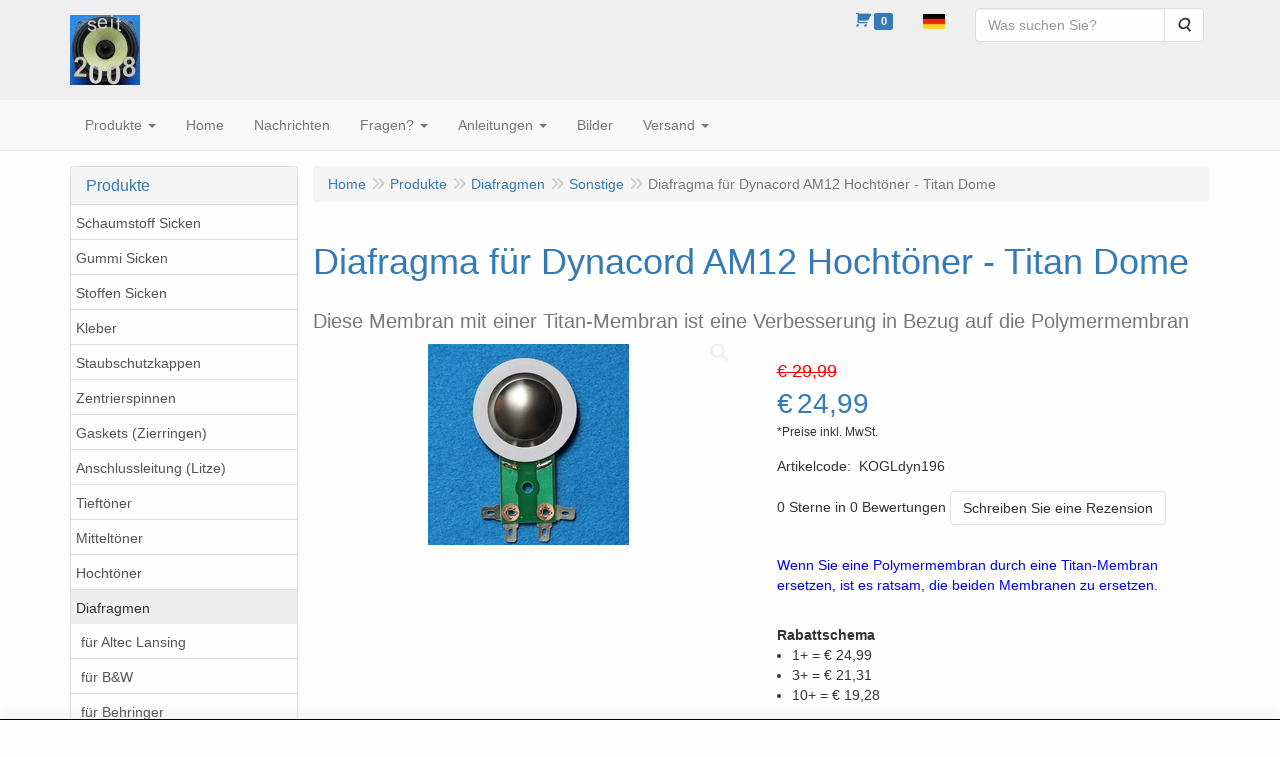

--- FILE ---
content_type: text/html; charset=UTF-8
request_url: https://speakerrepairshop.nl/de/diafragmen/sonstige/diafragma-fur-dynacord-am12-hochtoner-titan-dome/a-3916-10000040
body_size: 17037
content:
<!DOCTYPE html>
<html lang="de">
    <head>
        <base href="https://speakerrepairshop.nl/"
              data-url=""
              data-routing="/js/routing.json"
        />
        <meta name="viewport" content="width=device-width, initial-scale=1">
        <meta charset="utf-8" >
        
                    <meta name="description" content="Diese Membran mit einer Titan-Membran ist eine Verbesserung in Bezug auf die Polymermembran" />
                    <meta name="revisit-after" content="1 week" />
                    <meta name="rating" content="general" />
                    <meta name="google-site-verification" content="GaDYZGlpiYbePXcferXbxkln8uP0EWDoA-UsonHrUQU" />
                    <meta name="author" content="Good Hifi VOF" />
                    <meta name="keywords" content="Bowers Wilkins Infinity Bang Olufsen JBL repair foam rubber surrounds Reparatur Schaumstoff Gummi Sicken Lautsprecher Reparatie foam rubber randen loudspeaker luidspreker" />
                    <!-- Clarity tracking code for https://speakerrepairshop.nl/ -->
                    <script>      (function(c,l,a,r,i,t,y){          c[a]=c[a]||function(){(c[a].q=c[a].q||[]).push(arguments)};          t=l.createElement(r);t.async=1;t.src="https://www.clarity.ms/tag/"+i+"?ref=bwt";          y=l.getElementsByTagName(r)[0];y.parentNode.insertBefore(t,y);      })(window, document, "clarity", "script", "8pms46iz8x");  </script>
                    <!-- Google tag (gtag.js) -->
                    <script async src="https://www.googletagmanager.com/gtag/js?id=G-KJS85HN6GZ">
                    </script>
                    <script>    window.dataLayer = window.dataLayer || [];    function gtag(){dataLayer.push(arguments);}    gtag('js', new Date());      gtag('config', 'G-KJS85HN6GZ');  </script>
                    <meta name='generator' content='LogiVert 8.19.0.5; Equinoxe 10.5.33' />
        
        <title>Diafragma f&uuml;r Dynacord AM12 Hocht&ouml;ner, Titan Dome</title>

        <!-- Load scripting -->
                                    <script>
    window.dataLayer = window.dataLayer || [];
    window.dataLayer.enableGA4Ecommerce = false;
</script>
                            <script src="/js/api.min.js?h=9a8857d6"></script>
                            <script>
document.addEventListener('DOMContentLoaded', function(el) {
    window.api = new Api("NzY2NzA3MTI1MjQ2MzA6eHh0aWFoUHhEV040S0xPem1yaw==", "https://speakerrepairshop.nl");
});
</script>
                    
        <script src="/js/plugins.min.js?h=bb38a032" id="pluginScripts"></script>
        <script src="/js/early_scripts.min.js?h=2ebe7f84" id="earlyScripts"></script>

        <script>
            // Epsilon Polyfill for IE
            if (Number.EPSILON === undefined) {
                Number.EPSILON = Math.pow(2, -52);
            }
            // Number Formatting
            Math.toDisplay = function (val, precision, force_sign) {
                if (typeof force_sign === 'undefined') {
                    force_sign = false;
                }

                if (typeof precision === "undefined") {
                    precision = 2;
                }

                if(isNaN(val) || typeof val !== "number") {
                    return false;
                }

                val = val + (1E3 * Number.EPSILON);
                var str = val.toFixed(precision);
                var decpoint = str.indexOf('.');

                str = str.replace('.', ',');

                for(var i = (decpoint - 3); i > 0; i = i - 3) {
                    str = str.slice(0, i) + '.' + str.slice(i);
                }

                if(force_sign && val > 0) {
                    str = "+" + str;
                }

                return str;
            }

            Math.toPrice = function(val, force_sign) {
                if(typeof force_sign === 'undefined') {
                    force_sign = false;
                }
                var price = "";

                if(val === 0) {
                    price = "Kostenlos";
                } else {
                    if(force_sign && val > 0) {
                        price = "+";
                    } else if(val < 0) {
                        price = "-";
                    }
                    price += "€ ";
                    price += Math.toDisplay(Math.abs(val), 2);
                }

                return price;
            }
            window.main_root = "https://speakerrepairshop.nl/";

        </script>

        <link rel="stylesheet" href="/assets/base.css?h=676cf9a1" />

        <link rel="stylesheet" href="/assets/theme.css?h=968f11da" />
        <link rel="icon" type="image/x-icon" href="/favicon.ico?h=4576769f" />    <script src="https://www.google.com/recaptcha/api.js?onload=recaptchaOnload&render=explicit" async defer onerror="document.getElementsByTagName('html')[0].classList.add('no-captcha')"></script></head>
    <body data-sticky-container>
        
                    <header>
    <div class="logo-top">
        <div class="container">
            <div class="logo-container">
                <a href="/de/">
                    <img src="/images/cb_17de.jpg?h=7ef739b5" alt="Logo SpeakerRepairShop - Lautsprecherteile"/>                </a>
            </div>
            <div class="pull-right hidden-xs">
                    <ul class="nav navbar-nav  " data-sm-skip="data-sm-skip">
            <li class="menu_cart ">
        <a href="/de/warenkorb/" data-mode="articles">
    <i class="cart"></i><span class="amount label label-primary articles">0</span></a>
            </li>
    <li class="menu_language_selection  dropdown">
                    <a href="#" class="children" role="button" aria-haspopup="true" aria-expanded="false" data-toggle="dropdown"
           id="language_dropdown">
            <img src="/images/DE_sflag.jpg?h=163c6553" alt="Deutsch" />
            <span class="menu_node_label">Deutsch</span>
        </a>
        <ul class="dropdown-menu" aria-labelledby="language_dropdown">
                                    <li>
                    <a href="/nl/diafragmen/sonstige/diafragma-fur-dynacord-am12-hochtoner-titan-dome/a-3916-10000040">
                        <img src="/images/NL_sflag.jpg?h=3bea33a3" alt="Nederlands" /> Nederlands
                    </a>
                </li>
                            <li>
                    <a href="/de/diafragmen/sonstige/diafragma-fur-dynacord-am12-hochtoner-titan-dome/a-3916-10000040">
                        <img src="/images/DE_sflag.jpg?h=163c6553" alt="Deutsch" /> Deutsch
                    </a>
                </li>
                            <li>
                    <a href="/en/diafragmen/sonstige/diafragma-fur-dynacord-am12-hochtoner-titan-dome/a-3916-10000040">
                        <img src="/images/EN_sflag.jpg?h=6b7c0db3" alt="English" /> English
                    </a>
                </li>
            
                            <hr />
                    
                    <li class="navbar-form">
                <form>
                <label for="menu_region_select">
                    Meine Einkaufsregion
                </label>
                <select id="menu_region_select" name="menu_region_select" class="form-control">
                                            <option value="NL" >
                            Niederlande
                        </option>
                                            <option value="BE" >
                            Belgien
                        </option>
                                            <option value="BG" >
                            Bulgarien
                        </option>
                                            <option value="CY" >
                            Zypern
                        </option>
                                            <option value="DK" >
                            Dänemark
                        </option>
                                            <option value="DE" >
                            Deutschland
                        </option>
                                            <option value="EE" >
                            Estland
                        </option>
                                            <option value="FI" >
                            Finnland
                        </option>
                                            <option value="FR" >
                            Frankreich
                        </option>
                                            <option value="GR" >
                            Griechenland
                        </option>
                                            <option value="HU" >
                            Ungarn
                        </option>
                                            <option value="IE" >
                            Irland
                        </option>
                                            <option value="IT" >
                            Italien
                        </option>
                                            <option value="HR" >
                            Kroatien
                        </option>
                                            <option value="LV" >
                            Lettland
                        </option>
                                            <option value="LT" >
                            Litauen
                        </option>
                                            <option value="LU" >
                            Luxemburg
                        </option>
                                            <option value="MT" >
                            Malta
                        </option>
                                            <option value="XI" >
                            Nordirland
                        </option>
                                            <option value="AT" >
                            Österreich
                        </option>
                                            <option value="PL" >
                            Polen
                        </option>
                                            <option value="PT" >
                            Portugal
                        </option>
                                            <option value="RO" >
                            Rumänien
                        </option>
                                            <option value="SI" >
                            Slowenien
                        </option>
                                            <option value="SK" >
                            Slowakei
                        </option>
                                            <option value="ES" >
                            Spanien
                        </option>
                                            <option value="CZ" >
                            Tschechien
                        </option>
                                            <option value="SE" >
                            Schweden
                        </option>
                                            <option value="AL" >
                            Albanien
                        </option>
                                            <option value="AD" >
                            Andorra
                        </option>
                                            <option value="AR" >
                            Argentinien
                        </option>
                                            <option value="AM" >
                            Armenien
                        </option>
                                            <option value="AU" >
                            Australien
                        </option>
                                            <option value="AZ" >
                            Aserbaidschan
                        </option>
                                            <option value="BY" >
                            Belarus
                        </option>
                                            <option value="BA" >
                            Bosnien und Herzegowina
                        </option>
                                            <option value="BN" >
                            Brunei Darussalam
                        </option>
                                            <option value="CA" >
                            Kanada
                        </option>
                                            <option value="IC" >
                            Kanarische Inseln
                        </option>
                                            <option value="CL" >
                            Chile
                        </option>
                                            <option value="CN" >
                            China
                        </option>
                                            <option value="EG" >
                            Ägypten
                        </option>
                                            <option value="GB" >
                            Vereinigtes Königreich
                        </option>
                                            <option value="GE" >
                            Georgien
                        </option>
                                            <option value="GL" >
                            Grönland
                        </option>
                                            <option value="HK" >
                            Sonderverwaltungsregion Hongkong
                        </option>
                                            <option value="IS" >
                            Island
                        </option>
                                            <option value="IN" >
                            Indien
                        </option>
                                            <option value="ID" >
                            Indonesien
                        </option>
                                            <option value="IR" >
                            Iran
                        </option>
                                            <option value="CK" >
                            Cookinseln
                        </option>
                                            <option value="IL" >
                            Israel
                        </option>
                                            <option value="JP" >
                            Japan
                        </option>
                                            <option value="KZ" >
                            Kasachstan
                        </option>
                                            <option value="KW" >
                            Kuwait
                        </option>
                                            <option value="LI" >
                            Liechtenstein
                        </option>
                                            <option value="MY" >
                            Malaysia
                        </option>
                                            <option value="MA" >
                            Marokko
                        </option>
                                            <option value="MU" >
                            Mauritius
                        </option>
                                            <option value="MD" >
                            Republik Moldau
                        </option>
                                            <option value="MC" >
                            Monaco
                        </option>
                                            <option value="NZ" >
                            Neuseeland
                        </option>
                                            <option value="MK" >
                            Nordmazedonien
                        </option>
                                            <option value="NO" >
                            Norwegen
                        </option>
                                            <option value="UA" >
                            Ukraine
                        </option>
                                            <option value="PE" >
                            Peru
                        </option>
                                            <option value="PH" >
                            Philippinen
                        </option>
                                            <option value="QA" >
                            Katar
                        </option>
                                            <option value="RE" >
                            Réunion
                        </option>
                                            <option value="SM" >
                            San Marino
                        </option>
                                            <option value="SA" >
                            Saudi-Arabien
                        </option>
                                            <option value="RS" >
                            Serbien
                        </option>
                                            <option value="SG" >
                            Singapur
                        </option>
                                            <option value="ZA" >
                            Südafrika
                        </option>
                                            <option value="KR" >
                            Südkorea
                        </option>
                                            <option value="LK" >
                            Sri Lanka
                        </option>
                                            <option value="CH" >
                            Schweiz
                        </option>
                                            <option value="TW" >
                            Taiwan
                        </option>
                                            <option value="TH" >
                            Thailand
                        </option>
                                            <option value="TN" >
                            Tunesien
                        </option>
                                            <option value="TR" >
                            Türkei
                        </option>
                                            <option value="AE" >
                            Vereinigte Arabische Emirate
                        </option>
                                            <option value="VN" >
                            Vietnam
                        </option>
                                    </select>
                </form>
            </li>
            </ul>

            </li>
    <li class="menu_search_widget ">
        <form action="/de/suchen" method="get" class="navbar-form menu_search_widget ">
    <div class="input-group">
        <input type="search"
                id="search_query"
                placeholder="Was suchen Sie?"
                name="query"
                class="form-control"
                                data-suggest="1"
                autocomplete="off">
        <span class="input-group-btn">
            <button type="submit" class="btn btn-default">
                <i class="fa fa-search"></i>
                <span class="sr-only">Suche</span>
            </button>
        </span>
    </div>
</form>

            </li>

    </ul>

            </div>
        </div>
    </div>
</header>
<div class="nav-top sticky-header ">
    <nav class="navbar">
        <div class="container">
            <div class="navbar-header">
                <div class="mobile-menu-navbar">
                        <ul class="nav navbar-nav  " data-sm-skip="data-sm-skip">
        
    </ul>

                </div>
                <button type="button" class="navbar-toggle collapsed" data-toggle="collapse" data-target="#topmenu"
                        aria-expanded="false">
                    <span class="sr-only">Menu</span>
                    <span class="icon-bar"></span>
                    <span class="icon-bar"></span>
                    <span class="icon-bar"></span>
                </button>
            </div>

            <div class="collapse navbar-collapse" id="topmenu">
                <div class="mobile-menu-addon">
                        <ul class="nav navbar-nav  " >
            <li class="menu_cart_popup  menu_cart">
        <a href="/de/warenkorb/" data-popup="data-popup" class="cart-link" data-mode="articles">
    <i class="cart"></i><span class="amount label label-primary articles">0</span></a>
            </li>
    <li class="menu_language_selection  dropdown">
                    <a href="#" class="children" role="button" aria-haspopup="true" aria-expanded="false" data-toggle="dropdown"
           id="language_dropdown">
            <img src="/images/DE_sflag.jpg?h=163c6553" alt="Deutsch" />
            <span class="menu_node_label">Deutsch</span>
        </a>
        <ul class="dropdown-menu" aria-labelledby="language_dropdown">
                                    <li>
                    <a href="/nl/diafragmen/sonstige/diafragma-fur-dynacord-am12-hochtoner-titan-dome/a-3916-10000040">
                        <img src="/images/NL_sflag.jpg?h=3bea33a3" alt="Nederlands" /> Nederlands
                    </a>
                </li>
                            <li>
                    <a href="/de/diafragmen/sonstige/diafragma-fur-dynacord-am12-hochtoner-titan-dome/a-3916-10000040">
                        <img src="/images/DE_sflag.jpg?h=163c6553" alt="Deutsch" /> Deutsch
                    </a>
                </li>
                            <li>
                    <a href="/en/diafragmen/sonstige/diafragma-fur-dynacord-am12-hochtoner-titan-dome/a-3916-10000040">
                        <img src="/images/EN_sflag.jpg?h=6b7c0db3" alt="English" /> English
                    </a>
                </li>
            
                            <hr />
                    
                    <li class="navbar-form">
                <form>
                <label for="menu_region_select">
                    Meine Einkaufsregion
                </label>
                <select id="menu_region_select" name="menu_region_select" class="form-control">
                                            <option value="NL" >
                            Niederlande
                        </option>
                                            <option value="BE" >
                            Belgien
                        </option>
                                            <option value="BG" >
                            Bulgarien
                        </option>
                                            <option value="CY" >
                            Zypern
                        </option>
                                            <option value="DK" >
                            Dänemark
                        </option>
                                            <option value="DE" >
                            Deutschland
                        </option>
                                            <option value="EE" >
                            Estland
                        </option>
                                            <option value="FI" >
                            Finnland
                        </option>
                                            <option value="FR" >
                            Frankreich
                        </option>
                                            <option value="GR" >
                            Griechenland
                        </option>
                                            <option value="HU" >
                            Ungarn
                        </option>
                                            <option value="IE" >
                            Irland
                        </option>
                                            <option value="IT" >
                            Italien
                        </option>
                                            <option value="HR" >
                            Kroatien
                        </option>
                                            <option value="LV" >
                            Lettland
                        </option>
                                            <option value="LT" >
                            Litauen
                        </option>
                                            <option value="LU" >
                            Luxemburg
                        </option>
                                            <option value="MT" >
                            Malta
                        </option>
                                            <option value="XI" >
                            Nordirland
                        </option>
                                            <option value="AT" >
                            Österreich
                        </option>
                                            <option value="PL" >
                            Polen
                        </option>
                                            <option value="PT" >
                            Portugal
                        </option>
                                            <option value="RO" >
                            Rumänien
                        </option>
                                            <option value="SI" >
                            Slowenien
                        </option>
                                            <option value="SK" >
                            Slowakei
                        </option>
                                            <option value="ES" >
                            Spanien
                        </option>
                                            <option value="CZ" >
                            Tschechien
                        </option>
                                            <option value="SE" >
                            Schweden
                        </option>
                                            <option value="AL" >
                            Albanien
                        </option>
                                            <option value="AD" >
                            Andorra
                        </option>
                                            <option value="AR" >
                            Argentinien
                        </option>
                                            <option value="AM" >
                            Armenien
                        </option>
                                            <option value="AU" >
                            Australien
                        </option>
                                            <option value="AZ" >
                            Aserbaidschan
                        </option>
                                            <option value="BY" >
                            Belarus
                        </option>
                                            <option value="BA" >
                            Bosnien und Herzegowina
                        </option>
                                            <option value="BN" >
                            Brunei Darussalam
                        </option>
                                            <option value="CA" >
                            Kanada
                        </option>
                                            <option value="IC" >
                            Kanarische Inseln
                        </option>
                                            <option value="CL" >
                            Chile
                        </option>
                                            <option value="CN" >
                            China
                        </option>
                                            <option value="EG" >
                            Ägypten
                        </option>
                                            <option value="GB" >
                            Vereinigtes Königreich
                        </option>
                                            <option value="GE" >
                            Georgien
                        </option>
                                            <option value="GL" >
                            Grönland
                        </option>
                                            <option value="HK" >
                            Sonderverwaltungsregion Hongkong
                        </option>
                                            <option value="IS" >
                            Island
                        </option>
                                            <option value="IN" >
                            Indien
                        </option>
                                            <option value="ID" >
                            Indonesien
                        </option>
                                            <option value="IR" >
                            Iran
                        </option>
                                            <option value="CK" >
                            Cookinseln
                        </option>
                                            <option value="IL" >
                            Israel
                        </option>
                                            <option value="JP" >
                            Japan
                        </option>
                                            <option value="KZ" >
                            Kasachstan
                        </option>
                                            <option value="KW" >
                            Kuwait
                        </option>
                                            <option value="LI" >
                            Liechtenstein
                        </option>
                                            <option value="MY" >
                            Malaysia
                        </option>
                                            <option value="MA" >
                            Marokko
                        </option>
                                            <option value="MU" >
                            Mauritius
                        </option>
                                            <option value="MD" >
                            Republik Moldau
                        </option>
                                            <option value="MC" >
                            Monaco
                        </option>
                                            <option value="NZ" >
                            Neuseeland
                        </option>
                                            <option value="MK" >
                            Nordmazedonien
                        </option>
                                            <option value="NO" >
                            Norwegen
                        </option>
                                            <option value="UA" >
                            Ukraine
                        </option>
                                            <option value="PE" >
                            Peru
                        </option>
                                            <option value="PH" >
                            Philippinen
                        </option>
                                            <option value="QA" >
                            Katar
                        </option>
                                            <option value="RE" >
                            Réunion
                        </option>
                                            <option value="SM" >
                            San Marino
                        </option>
                                            <option value="SA" >
                            Saudi-Arabien
                        </option>
                                            <option value="RS" >
                            Serbien
                        </option>
                                            <option value="SG" >
                            Singapur
                        </option>
                                            <option value="ZA" >
                            Südafrika
                        </option>
                                            <option value="KR" >
                            Südkorea
                        </option>
                                            <option value="LK" >
                            Sri Lanka
                        </option>
                                            <option value="CH" >
                            Schweiz
                        </option>
                                            <option value="TW" >
                            Taiwan
                        </option>
                                            <option value="TH" >
                            Thailand
                        </option>
                                            <option value="TN" >
                            Tunesien
                        </option>
                                            <option value="TR" >
                            Türkei
                        </option>
                                            <option value="AE" >
                            Vereinigte Arabische Emirate
                        </option>
                                            <option value="VN" >
                            Vietnam
                        </option>
                                    </select>
                </form>
            </li>
            </ul>

            </li>
    <li class="menu_search_widget ">
        <form action="/de/suchen" method="get" class="navbar-form menu_search_widget ">
    <div class="input-group">
        <input type="search"
                id="search_query"
                placeholder="Was suchen Sie?"
                name="query"
                class="form-control"
                                data-suggest="1"
                autocomplete="off">
        <span class="input-group-btn">
            <button type="submit" class="btn btn-default">
                <i class="fa fa-search"></i>
                <span class="sr-only">Suche</span>
            </button>
        </span>
    </div>
</form>

            </li>

    </ul>

                </div>
                    <ul class="nav navbar-nav  " >
            <li class="menu_catalog ">
        <a href="/de/katalog" class="children" role="button"
   aria-haspopup="true" aria-expanded="false">
    <span class="lbl">Produkte</span>
    <span class="caret"></span></a>
                    <ul class="dropdown-menu">
                    <li class="">
        <a href="/de/schaumstoff-sicken/g-11"
   class="dropdown-toggle" data-toggle="dropdown" role="button"
   aria-haspopup="true"
   aria-expanded="false">
    <span class="lbl">Schaumstoff Sicken</span>
    <span class="caret"></span></a>
                    <ul class="dropdown-menu">
                    <li class="">
        <a href="/de/schaumstoff-sicken/mass/g-10000015"
   class="dropdown-toggle" data-toggle="dropdown" role="button"
   aria-haspopup="true"
   aria-expanded="false">
    <span class="lbl">Mass....</span>
    <span class="caret"></span></a>
                    <ul class="dropdown-menu">
                    <li class="">
        <a href="/de/schaumstoff-sicken/mass/bis-4-zoll/g-20000032"
   >
    <span class="lbl">Bis 4 Zoll</span>
    </a>
            </li>
    <li class="">
        <a href="/de/schaumstoff-sicken/mass/bis-5-zoll/g-20000033"
   >
    <span class="lbl">Bis 5 Zoll</span>
    </a>
            </li>
    <li class="">
        <a href="/de/schaumstoff-sicken/mass/bis-6-zoll/g-20000034"
   >
    <span class="lbl">Bis 6 Zoll</span>
    </a>
            </li>
    <li class="">
        <a href="/de/schaumstoff-sicken/mass/bis-7-zoll/g-20000035"
   >
    <span class="lbl">Bis 7 Zoll</span>
    </a>
            </li>
    <li class="">
        <a href="/de/schaumstoff-sicken/mass/bis-8-zoll/g-20000036"
   >
    <span class="lbl">Bis 8 Zoll</span>
    </a>
            </li>
    <li class="">
        <a href="/de/schaumstoff-sicken/mass/bis-9-zoll/g-20000037"
   >
    <span class="lbl">Bis 9 Zoll</span>
    </a>
            </li>
    <li class="">
        <a href="/de/schaumstoff-sicken/mass/bis-10-zoll/g-20000038"
   >
    <span class="lbl">Bis 10 Zoll</span>
    </a>
            </li>
    <li class="">
        <a href="/de/schaumstoff-sicken/mass/bis-11-zoll/g-20000039"
   >
    <span class="lbl">Bis 11 Zoll</span>
    </a>
            </li>
    <li class="">
        <a href="/de/schaumstoff-sicken/mass/bis-12-zoll/g-20000040"
   >
    <span class="lbl">Bis 12 Zoll</span>
    </a>
            </li>
    <li class="">
        <a href="/de/schaumstoff-sicken/mass/bis-15-zoll/g-20000041"
   >
    <span class="lbl">Bis 15 Zoll</span>
    </a>
            </li>
    <li class="">
        <a href="/de/schaumstoff-sicken/mass/quadratische-sicken/g-20000075"
   >
    <span class="lbl">quadratische Sicken</span>
    </a>
            </li>
    <li class="">
        <a href="/de/schaumstoff-sicken/mass/oval-sicken/g-20000074"
   >
    <span class="lbl">Oval Sicken</span>
    </a>
            </li>

            </ul>
            </li>
    <li class="">
        <a href="/de/schaumstoff-sicken/acoustic-energy/g-10000042"
   >
    <span class="lbl">Acoustic Energy</span>
    </a>
            </li>
    <li class="">
        <a href="/de/schaumstoff-sicken/acoustic-research/g-10000033"
   >
    <span class="lbl">Acoustic Research</span>
    </a>
            </li>
    <li class="">
        <a href="/de/schaumstoff-sicken/altec-lansing/g-10000048"
   >
    <span class="lbl">Altec Lansing</span>
    </a>
            </li>
    <li class="">
        <a href="/de/schaumstoff-sicken/bang-olufsen/g-10000013"
   >
    <span class="lbl">Bang &amp; Olufsen</span>
    </a>
            </li>
    <li class="">
        <a href="/de/schaumstoff-sicken/bose/g-10000026"
   >
    <span class="lbl">BOSE</span>
    </a>
            </li>
    <li class="">
        <a href="/de/schaumstoff-sicken/boston-acoustics/g-10000052"
   >
    <span class="lbl">Boston Acoustics</span>
    </a>
            </li>
    <li class="">
        <a href="/de/schaumstoff-sicken/dynaudio/g-10000020"
   >
    <span class="lbl">Dynaudio</span>
    </a>
            </li>
    <li class="">
        <a href="/de/schaumstoff-sicken/infinity/g-10000017"
   >
    <span class="lbl">Infinity</span>
    </a>
            </li>
    <li class="">
        <a href="/de/schaumstoff-sicken/jamo/g-10000031"
   class="dropdown-toggle" data-toggle="dropdown" role="button"
   aria-haspopup="true"
   aria-expanded="false">
    <span class="lbl">Jamo</span>
    <span class="caret"></span></a>
                    <ul class="dropdown-menu">
                    <li class="">
        <a href="/de/schaumstoff-sicken/jamo/cbr-serie/g-20000084"
   >
    <span class="lbl">CBR Serie</span>
    </a>
            </li>
    <li class="">
        <a href="/de/schaumstoff-sicken/jamo/d-serie/g-20000086"
   >
    <span class="lbl">D-Serie</span>
    </a>
            </li>
    <li class="">
        <a href="/de/schaumstoff-sicken/jamo/power-serie/g-20000082"
   >
    <span class="lbl">Power Serie</span>
    </a>
            </li>
    <li class="">
        <a href="/de/schaumstoff-sicken/jamo/sl-serie/g-20000085"
   >
    <span class="lbl">SL Serie</span>
    </a>
            </li>
    <li class="">
        <a href="/de/schaumstoff-sicken/jamo/teilnummer/g-20000083"
   >
    <span class="lbl">Teilnummer</span>
    </a>
            </li>
    <li class="">
        <a href="/de/schaumstoff-sicken/jamo/sonstige/g-20000087"
   >
    <span class="lbl">Sonstige</span>
    </a>
            </li>

            </ul>
            </li>
    <li class="">
        <a href="/de/schaumstoff-sicken/jbl/g-10000019"
   class="dropdown-toggle" data-toggle="dropdown" role="button"
   aria-haspopup="true"
   aria-expanded="false">
    <span class="lbl">JBL</span>
    <span class="caret"></span></a>
                    <ul class="dropdown-menu">
                    <li class="">
        <a href="/de/schaumstoff-sicken/jbl/tieftoener-series/g-20000070"
   >
    <span class="lbl">Tieft&ouml;ner Series</span>
    </a>
            </li>
    <li class="">
        <a href="/de/schaumstoff-sicken/jbl/control-series/g-20000067"
   >
    <span class="lbl">Control Series</span>
    </a>
            </li>
    <li class="">
        <a href="/de/schaumstoff-sicken/jbl/hp-series/g-20000071"
   >
    <span class="lbl">HP Series</span>
    </a>
            </li>
    <li class="">
        <a href="/de/schaumstoff-sicken/jbl/j-series/g-20000069"
   >
    <span class="lbl">J Series</span>
    </a>
            </li>
    <li class="">
        <a href="/de/schaumstoff-sicken/jbl/l-series/g-20000068"
   >
    <span class="lbl">L Series</span>
    </a>
            </li>
    <li class="">
        <a href="/de/schaumstoff-sicken/jbl/lx-series/g-20000064"
   >
    <span class="lbl">LX Series</span>
    </a>
            </li>
    <li class="">
        <a href="/de/schaumstoff-sicken/jbl/tlx-series/g-20000065"
   >
    <span class="lbl">TLX Series</span>
    </a>
            </li>
    <li class="">
        <a href="/de/schaumstoff-sicken/jbl/xpl-series/g-20000066"
   >
    <span class="lbl">XPL Series</span>
    </a>
            </li>
    <li class="">
        <a href="/de/schaumstoff-sicken/jbl/sonstige-series/g-20000072"
   >
    <span class="lbl">Sonstige Series</span>
    </a>
            </li>

            </ul>
            </li>
    <li class="">
        <a href="/de/schaumstoff-sicken/kef/g-10000062"
   >
    <span class="lbl">KEF</span>
    </a>
            </li>
    <li class="">
        <a href="/de/schaumstoff-sicken/magnat-sonobull/g-10000030"
   class="dropdown-toggle" data-toggle="dropdown" role="button"
   aria-haspopup="true"
   aria-expanded="false">
    <span class="lbl">Magnat / Sonobull</span>
    <span class="caret"></span></a>
                    <ul class="dropdown-menu">
                    <li class="">
        <a href="/de/schaumstoff-sicken/magnat-sonobull/all-ribbon-series/g-20000056"
   >
    <span class="lbl">All Ribbon Series</span>
    </a>
            </li>
    <li class="">
        <a href="/de/schaumstoff-sicken/magnat-sonobull/concept-series/g-20000061"
   >
    <span class="lbl">Concept Series</span>
    </a>
            </li>
    <li class="">
        <a href="/de/schaumstoff-sicken/magnat-sonobull/cd-series/g-20000062"
   >
    <span class="lbl">CD Series</span>
    </a>
            </li>
    <li class="">
        <a href="/de/schaumstoff-sicken/magnat-sonobull/monitor-series/g-20000058"
   >
    <span class="lbl">Monitor Series</span>
    </a>
            </li>
    <li class="">
        <a href="/de/schaumstoff-sicken/magnat-sonobull/msp-series/g-20000060"
   >
    <span class="lbl">MSP Series</span>
    </a>
            </li>
    <li class="">
        <a href="/de/schaumstoff-sicken/magnat-sonobull/project-series/g-20000054"
   >
    <span class="lbl">Project Series</span>
    </a>
            </li>
    <li class="">
        <a href="/de/schaumstoff-sicken/magnat-sonobull/transpuls-series/g-20000059"
   >
    <span class="lbl">Transpuls Series</span>
    </a>
            </li>
    <li class="">
        <a href="/de/schaumstoff-sicken/magnat-sonobull/zero-series/g-20000055"
   >
    <span class="lbl">Zero Series</span>
    </a>
            </li>
    <li class="">
        <a href="/de/schaumstoff-sicken/magnat-sonobull/sonobull-series/g-20000057"
   >
    <span class="lbl">Sonobull Series</span>
    </a>
            </li>
    <li class="">
        <a href="/de/schaumstoff-sicken/magnat-sonobull/sonstige-series/g-20000063"
   >
    <span class="lbl">Sonstige Series</span>
    </a>
            </li>

            </ul>
            </li>
    <li class="">
        <a href="/de/schaumstoff-sicken/mission/g-10000057"
   >
    <span class="lbl">Mission</span>
    </a>
            </li>
    <li class="">
        <a href="/de/schaumstoff-sicken/orbid-sound/g-10000045"
   >
    <span class="lbl">Orbid Sound</span>
    </a>
            </li>
    <li class="">
        <a href="/de/schaumstoff-sicken/peavey/g-10000074"
   >
    <span class="lbl">Peavey</span>
    </a>
            </li>
    <li class="">
        <a href="/de/schaumstoff-sicken/philips/g-10000018"
   >
    <span class="lbl">Philips</span>
    </a>
            </li>
    <li class="">
        <a href="/de/schaumstoff-sicken/pioneer/g-10000043"
   >
    <span class="lbl">Pioneer</span>
    </a>
            </li>
    <li class="">
        <a href="/de/schaumstoff-sicken/quadral/g-10000036"
   >
    <span class="lbl">Quadral</span>
    </a>
            </li>
    <li class="">
        <a href="/de/schaumstoff-sicken/scan-speak/g-10000071"
   >
    <span class="lbl">Scan-Speak</span>
    </a>
            </li>
    <li class="">
        <a href="/de/schaumstoff-sicken/sony/g-10000059"
   >
    <span class="lbl">Sony</span>
    </a>
            </li>
    <li class="">
        <a href="/de/schaumstoff-sicken/tannoy/g-10000047"
   >
    <span class="lbl">Tannoy</span>
    </a>
            </li>
    <li class="">
        <a href="/de/schaumstoff-sicken/vifa/g-10000053"
   >
    <span class="lbl">VIFA</span>
    </a>
            </li>
    <li class="">
        <a href="/de/schaumstoff-sicken/sonstige-marken/g-10000028"
   >
    <span class="lbl">Sonstige Marken</span>
    </a>
            </li>

            </ul>
            </li>
    <li class="">
        <a href="/de/gummi-sicken/g-16"
   class="dropdown-toggle" data-toggle="dropdown" role="button"
   aria-haspopup="true"
   aria-expanded="false">
    <span class="lbl">Gummi Sicken</span>
    <span class="caret"></span></a>
                    <ul class="dropdown-menu">
                    <li class="">
        <a href="/de/gummi-sicken/mass/g-10000016"
   class="dropdown-toggle" data-toggle="dropdown" role="button"
   aria-haspopup="true"
   aria-expanded="false">
    <span class="lbl">Mass...</span>
    <span class="caret"></span></a>
                    <ul class="dropdown-menu">
                    <li class="">
        <a href="/de/gummi-sicken/mass/bis-4-zoll/g-20000042"
   >
    <span class="lbl">Bis 4 Zoll</span>
    </a>
            </li>
    <li class="">
        <a href="/de/gummi-sicken/mass/bis-5-zoll/g-20000043"
   >
    <span class="lbl">Bis 5 Zoll</span>
    </a>
            </li>
    <li class="">
        <a href="/de/gummi-sicken/mass/bis-6-zoll/g-20000044"
   >
    <span class="lbl">Bis 6 Zoll</span>
    </a>
            </li>
    <li class="">
        <a href="/de/gummi-sicken/mass/bis-8-zoll/g-20000045"
   >
    <span class="lbl">Bis 8 Zoll</span>
    </a>
            </li>
    <li class="">
        <a href="/de/gummi-sicken/mass/bis-10-zoll/g-20000046"
   >
    <span class="lbl">Bis 10 Zoll</span>
    </a>
            </li>
    <li class="">
        <a href="/de/gummi-sicken/mass/bis-12-zoll/g-20000047"
   >
    <span class="lbl">Bis 12 Zoll</span>
    </a>
            </li>
    <li class="">
        <a href="/de/gummi-sicken/mass/oval-sicken/g-20000076"
   >
    <span class="lbl">Oval Sicken</span>
    </a>
            </li>

            </ul>
            </li>
    <li class="">
        <a href="/de/gummi-sicken/bang-olufsen/g-10000014"
   >
    <span class="lbl">Bang &amp; Olufsen</span>
    </a>
            </li>
    <li class="">
        <a href="/de/gummi-sicken/bose/g-10000025"
   >
    <span class="lbl">BOSE</span>
    </a>
            </li>
    <li class="">
        <a href="/de/gummi-sicken/bowers-wilkins/g-10000098"
   >
    <span class="lbl">Bowers &amp; Wilkins</span>
    </a>
            </li>
    <li class="">
        <a href="/de/gummi-sicken/infinity/g-10000037"
   >
    <span class="lbl">Infinity</span>
    </a>
            </li>
    <li class="">
        <a href="/de/gummi-sicken/jamo/g-10000032"
   >
    <span class="lbl">Jamo</span>
    </a>
            </li>
    <li class="">
        <a href="/de/gummi-sicken/jbl/g-10000034"
   >
    <span class="lbl">JBL</span>
    </a>
            </li>
    <li class="">
        <a href="/de/gummi-sicken/kef/g-10000027"
   >
    <span class="lbl">KEF</span>
    </a>
            </li>
    <li class="">
        <a href="/de/gummi-sicken/magnat/g-10000039"
   >
    <span class="lbl">Magnat</span>
    </a>
            </li>
    <li class="">
        <a href="/de/gummi-sicken/philips/g-10000038"
   >
    <span class="lbl">Philips</span>
    </a>
            </li>
    <li class="">
        <a href="/de/gummi-sicken/vifa/g-10000054"
   >
    <span class="lbl">VIFA</span>
    </a>
            </li>
    <li class="">
        <a href="/de/gummi-sicken/wharfedale/g-10000137"
   >
    <span class="lbl">Wharfedale</span>
    </a>
            </li>
    <li class="">
        <a href="/de/gummi-sicken/sonstige/g-10000029"
   >
    <span class="lbl">Sonstige</span>
    </a>
            </li>

            </ul>
            </li>
    <li class="">
        <a href="/de/stoffen-sicken/g-27"
   >
    <span class="lbl">Stoffen Sicken</span>
    </a>
            </li>
    <li class="">
        <a href="/de/kleber/g-10"
   >
    <span class="lbl">Kleber</span>
    </a>
            </li>
    <li class="">
        <a href="/de/staubschutzkappen/g-12"
   class="dropdown-toggle" data-toggle="dropdown" role="button"
   aria-haspopup="true"
   aria-expanded="false">
    <span class="lbl">Staubschutzkappen</span>
    <span class="caret"></span></a>
                    <ul class="dropdown-menu">
                    <li class="">
        <a href="/de/staubschutzkappen/papier-staubkappen/g-10000003"
   >
    <span class="lbl">Papier Staubkappen</span>
    </a>
            </li>
    <li class="">
        <a href="/de/staubschutzkappen/stoff-staubkappen/g-10000004"
   >
    <span class="lbl">Stoff Staubkappen</span>
    </a>
            </li>
    <li class="">
        <a href="/de/staubschutzkappen/plastik-staubkappen/g-10000064"
   >
    <span class="lbl">Plastik Staubkappen</span>
    </a>
            </li>
    <li class="">
        <a href="/de/staubschutzkappen/gummi-staubkappen/g-10000097"
   >
    <span class="lbl">Gummi-Staubkappen</span>
    </a>
            </li>
    <li class="">
        <a href="/de/staubschutzkappen/filz-staubkappen/g-10000121"
   >
    <span class="lbl">Filz Staubkappen</span>
    </a>
            </li>
    <li class="">
        <a href="/de/staubschutzkappen/silberfarbenen-staubschutzkappen/g-10000091"
   >
    <span class="lbl">Silberfarbenen Staubschutzkappen</span>
    </a>
            </li>
    <li class="">
        <a href="/de/staubschutzkappen/sortiert-nach-marke/g-10000082"
   >
    <span class="lbl">Sortiert nach Marke</span>
    </a>
            </li>

            </ul>
            </li>
    <li class="">
        <a href="/de/zentrierspinnen/g-33"
   >
    <span class="lbl">Zentrierspinnen</span>
    </a>
            </li>
    <li class="">
        <a href="/de/gaskets-zierringen/g-13"
   >
    <span class="lbl">Gaskets (Zierringen)</span>
    </a>
            </li>
    <li class="">
        <a href="/de/anschlussleitung-litze/g-26"
   >
    <span class="lbl">Anschlussleitung (Litze)</span>
    </a>
            </li>
    <li class="">
        <a href="/de/tieftoener/g-25"
   class="dropdown-toggle" data-toggle="dropdown" role="button"
   aria-haspopup="true"
   aria-expanded="false">
    <span class="lbl">Tieft&ouml;ner</span>
    <span class="caret"></span></a>
                    <ul class="dropdown-menu">
                    <li class="">
        <a href="/de/tieftoener/b-w/g-10000080"
   >
    <span class="lbl">B&W</span>
    </a>
            </li>
    <li class="">
        <a href="/de/tieftoener/dali/g-10000113"
   >
    <span class="lbl">Dali</span>
    </a>
            </li>
    <li class="">
        <a href="/de/tieftoener/heco/g-10000123"
   >
    <span class="lbl">Heco</span>
    </a>
            </li>
    <li class="">
        <a href="/de/tieftoener/infinity/g-10000088"
   >
    <span class="lbl">Infinity</span>
    </a>
            </li>
    <li class="">
        <a href="/de/tieftoener/jamo/g-10000117"
   >
    <span class="lbl">Jamo</span>
    </a>
            </li>
    <li class="">
        <a href="/de/tieftoener/jbl/g-10000070"
   >
    <span class="lbl">JBL</span>
    </a>
            </li>
    <li class="">
        <a href="/de/tieftoener/kef/g-10000128"
   >
    <span class="lbl">KEF</span>
    </a>
            </li>
    <li class="">
        <a href="/de/tieftoener/magnat/g-10000094"
   >
    <span class="lbl">Magnat</span>
    </a>
            </li>
    <li class="">
        <a href="/de/tieftoener/monitor-audio/g-10000134"
   >
    <span class="lbl">Monitor Audio</span>
    </a>
            </li>
    <li class="">
        <a href="/de/tieftoener/polk/g-10000131"
   >
    <span class="lbl">Polk</span>
    </a>
            </li>
    <li class="">
        <a href="/de/tieftoener/teufel/g-10000126"
   >
    <span class="lbl">Teufel</span>
    </a>
            </li>
    <li class="">
        <a href="/de/tieftoener/wharfedale/g-10000127"
   >
    <span class="lbl">Wharfedale</span>
    </a>
            </li>
    <li class="">
        <a href="/de/tieftoener/andere-marken/g-10000135"
   >
    <span class="lbl">Andere Marken</span>
    </a>
            </li>

            </ul>
            </li>
    <li class="">
        <a href="/de/mitteltoener/g-29"
   class="dropdown-toggle" data-toggle="dropdown" role="button"
   aria-haspopup="true"
   aria-expanded="false">
    <span class="lbl">Mittelt&ouml;ner</span>
    <span class="caret"></span></a>
                    <ul class="dropdown-menu">
                    <li class="">
        <a href="/de/mitteltoener/b-w/g-10000092"
   >
    <span class="lbl">B&W</span>
    </a>
            </li>
    <li class="">
        <a href="/de/mitteltoener/dali/g-10000114"
   >
    <span class="lbl">Dali</span>
    </a>
            </li>
    <li class="">
        <a href="/de/mitteltoener/infinity/g-10000084"
   >
    <span class="lbl">Infinity</span>
    </a>
            </li>
    <li class="">
        <a href="/de/mitteltoener/jamo/g-10000090"
   >
    <span class="lbl">Jamo</span>
    </a>
            </li>
    <li class="">
        <a href="/de/mitteltoener/fuer-jbl/g-10000078"
   >
    <span class="lbl">f&uuml;r JBL</span>
    </a>
            </li>
    <li class="">
        <a href="/de/mitteltoener/teufel/g-10000125"
   >
    <span class="lbl">Teufel</span>
    </a>
            </li>
    <li class="">
        <a href="/de/mitteltoener/wharfedale/g-10000129"
   >
    <span class="lbl">Wharfedale</span>
    </a>
            </li>
    <li class="">
        <a href="/de/mitteltoener/andere-marken/g-10000136"
   >
    <span class="lbl">Andere Marken</span>
    </a>
            </li>

            </ul>
            </li>
    <li class="">
        <a href="/de/hochtoener/g-23"
   class="dropdown-toggle" data-toggle="dropdown" role="button"
   aria-haspopup="true"
   aria-expanded="false">
    <span class="lbl">Hocht&ouml;ner</span>
    <span class="caret"></span></a>
                    <ul class="dropdown-menu">
                    <li class="">
        <a href="/de/hochtoener/b-w/g-10000076"
   >
    <span class="lbl">B&W</span>
    </a>
            </li>
    <li class="">
        <a href="/de/hochtoener/dali/g-10000112"
   >
    <span class="lbl">Dali</span>
    </a>
            </li>
    <li class="">
        <a href="/de/hochtoener/heco/g-10000087"
   >
    <span class="lbl">Heco</span>
    </a>
            </li>
    <li class="">
        <a href="/de/hochtoener/infinity/g-10000067"
   >
    <span class="lbl">Infinity</span>
    </a>
            </li>
    <li class="">
        <a href="/de/hochtoener/jamo/g-10000075"
   >
    <span class="lbl">Jamo</span>
    </a>
            </li>
    <li class="">
        <a href="/de/hochtoener/jbl/g-10000066"
   >
    <span class="lbl">JBL</span>
    </a>
            </li>
    <li class="">
        <a href="/de/hochtoener/magnat/g-10000073"
   >
    <span class="lbl">Magnat</span>
    </a>
            </li>
    <li class="">
        <a href="/de/hochtoener/monitor-audio/g-10000133"
   >
    <span class="lbl">Monitor Audio</span>
    </a>
            </li>
    <li class="">
        <a href="/de/hochtoener/polk/g-10000132"
   >
    <span class="lbl">Polk</span>
    </a>
            </li>
    <li class="">
        <a href="/de/hochtoener/wharfedale/g-10000130"
   >
    <span class="lbl">Wharfedale</span>
    </a>
            </li>
    <li class="">
        <a href="/de/hochtoener/yamaha/g-10000089"
   >
    <span class="lbl">Yamaha</span>
    </a>
            </li>
    <li class="">
        <a href="/de/hochtoener/rest/g-10000099"
   >
    <span class="lbl">Rest</span>
    </a>
            </li>

            </ul>
            </li>
    <li class="">
        <a href="/de/diafragmen/g-14"
   class="dropdown-toggle" data-toggle="dropdown" role="button"
   aria-haspopup="true"
   aria-expanded="false">
    <span class="lbl">Diafragmen</span>
    <span class="caret"></span></a>
                    <ul class="dropdown-menu">
                    <li class="">
        <a href="/de/diafragmen/fuer-altec-lansing/g-10000049"
   >
    <span class="lbl">f&uuml;r Altec Lansing</span>
    </a>
            </li>
    <li class="">
        <a href="/de/diafragmen/fuer-b-w/g-10000077"
   >
    <span class="lbl">f&uuml;r B&W</span>
    </a>
            </li>
    <li class="">
        <a href="/de/diafragmen/fuer-behringer/g-10000050"
   >
    <span class="lbl">f&uuml;r Behringer</span>
    </a>
            </li>
    <li class="">
        <a href="/de/diafragmen/fuer-electro-voice/g-10000055"
   >
    <span class="lbl">f&uuml;r Electro-Voice</span>
    </a>
            </li>
    <li class="">
        <a href="/de/diafragmen/fuer-eminence/g-10000023"
   >
    <span class="lbl">f&uuml;r Eminence</span>
    </a>
            </li>
    <li class="">
        <a href="/de/diafragmen/fuer-foster-fostex/g-10000024"
   >
    <span class="lbl">f&uuml;r Foster / Fostex</span>
    </a>
            </li>
    <li class="">
        <a href="/de/diafragmen/fuer-jbl/g-10000021"
   >
    <span class="lbl">f&uuml;r JBL</span>
    </a>
            </li>
    <li class="">
        <a href="/de/diafragmen/fuer-klipsch/g-10000063"
   >
    <span class="lbl">f&uuml;r Klipsch</span>
    </a>
            </li>
    <li class="">
        <a href="/de/diafragmen/fuer-mackie/g-10000056"
   >
    <span class="lbl">f&uuml;r Mackie</span>
    </a>
            </li>
    <li class="">
        <a href="/de/diafragmen/fuer-magnat/g-10000081"
   >
    <span class="lbl">f&uuml;r Magnat</span>
    </a>
            </li>
    <li class="">
        <a href="/de/diafragmen/fuer-p-audio/g-10000118"
   >
    <span class="lbl">f&uuml;r P.Audio</span>
    </a>
            </li>
    <li class="">
        <a href="/de/diafragmen/fuer-peavey/g-10000022"
   >
    <span class="lbl">f&uuml;r Peavey</span>
    </a>
            </li>
    <li class="">
        <a href="/de/diafragmen/fuer-rcf/g-10000058"
   >
    <span class="lbl">f&uuml;r RCF</span>
    </a>
            </li>
    <li class="">
        <a href="/de/diafragmen/fuer-selenium/g-10000060"
   >
    <span class="lbl">f&uuml;r Selenium</span>
    </a>
            </li>
    <li class="">
        <a href="/de/diafragmen/fuer-yamaha/g-10000044"
   >
    <span class="lbl">f&uuml;r Yamaha</span>
    </a>
            </li>
    <li class="">
        <a href="/de/diafragmen/sonstige/g-10000040"
   >
    <span class="lbl">Sonstige</span>
    </a>
            </li>

            </ul>
            </li>
    <li class="">
        <a href="/de/frequenzweiche-ersatzteile/g-32"
   class="dropdown-toggle" data-toggle="dropdown" role="button"
   aria-haspopup="true"
   aria-expanded="false">
    <span class="lbl">Frequenzweiche Ersatzteile</span>
    <span class="caret"></span></a>
                    <ul class="dropdown-menu">
                    <li class="">
        <a href="/de/frequenzweiche-ersatzteile/kondensatoren-fuer-frequenzweichen/g-10000119"
   >
    <span class="lbl">Kondensatoren f&uuml;r Frequenzweichen</span>
    </a>
            </li>

            </ul>
            </li>
    <li class="">
        <a href="/de/ferrofluid/g-30"
   >
    <span class="lbl">Ferrofluid</span>
    </a>
            </li>
    <li class="">
        <a href="/de/recone-kits/g-15"
   >
    <span class="lbl">Recone Kits</span>
    </a>
            </li>
    <li class="">
        <a href="/de/lautsprechertuch-bespannstoff/g-28"
   >
    <span class="lbl">Lautsprechertuch  / Bespannstoff</span>
    </a>
            </li>
    <li class="">
        <a href="/de/anschlussterminal/g-31"
   >
    <span class="lbl">Anschlussterminal</span>
    </a>
            </li>
    <li class="">
        <a href="/de/sonstige-teile/g-18"
   >
    <span class="lbl">Sonstige Teile</span>
    </a>
            </li>
    <li class="">
        <a href="/de/sonderangebote/g-22"
   >
    <span class="lbl">Sonderangebote</span>
    </a>
            </li>

            </ul>
            </li>
    <li class="menu_homepage ">
        <a href="/de/"
   >
    <span class="lbl">Home</span>
    </a>
            </li>
    <li class="">
        <a href="/de/nachrichten/c-6"
   >
    <span class="lbl">Nachrichten</span>
    </a>
            </li>
    <li class="">
        <a href="/de/fragen/c-19"
   class="dropdown-toggle" data-toggle="dropdown" role="button"
   aria-haspopup="true"
   aria-expanded="false">
    <span class="lbl">Fragen?</span>
    <span class="caret"></span></a>
                    <ul class="dropdown-menu">
                    <li class="">
        <a href="/de/fragen/wer-was/c-74"
   >
    <span class="lbl">Wer? Was?</span>
    </a>
            </li>
    <li class="">
        <a href="/de/fragen/abholen/c-66"
   >
    <span class="lbl">Abholen?</span>
    </a>
            </li>
    <li class="">
        <a href="/de/fragen/schaum-oder-gummi-sicken/c-9"
   >
    <span class="lbl">Schaum- oder Gummi Sicken?</span>
    </a>
            </li>
    <li class="">
        <a href="/de/fragen/neu-in-der-verpackung/c-98"
   >
    <span class="lbl">Neu in der Verpackung?</span>
    </a>
            </li>
    <li class="">
        <a href="/de/fragen/sickengroesse-selbst-bestimmen/c-15"
   >
    <span class="lbl">Sickengröße selbst bestimmen?</span>
    </a>
            </li>
    <li class="">
        <a href="/de/fragen/refoam-faq/c-1"
   >
    <span class="lbl">Refoam FAQ</span>
    </a>
            </li>
    <li class="">
        <a href="/de/fragen/lautsprechereinheiten-durch-andere-bessere-ersetzen/c-87"
   >
    <span class="lbl">Lautsprechereinheiten durch andere/bessere ersetzen</span>
    </a>
            </li>
    <li class="">
        <a href="/de/fragen/ueber-diafragmas/c-11"
   >
    <span class="lbl">Über Diafragmas</span>
    </a>
            </li>
    <li class="">
        <a href="/de/fragen/ferrofluid/c-34"
   >
    <span class="lbl">Ferrofluid</span>
    </a>
            </li>
    <li class="">
        <a href="/de/fragen/hochtoener-mit-ferrofluid/c-119"
   >
    <span class="lbl">Hochtöner mit Ferrofluid</span>
    </a>
            </li>
    <li class="">
        <a href="/de/fragen/geschaeftsbestellung-ohne-mwst/c-100"
   >
    <span class="lbl">Geschäftsbestellung ohne MWSt.</span>
    </a>
            </li>

            </ul>
            </li>
    <li class="">
        <a href="/de/anleitungen/c-20"
   class="dropdown-toggle" data-toggle="dropdown" role="button"
   aria-haspopup="true"
   aria-expanded="false">
    <span class="lbl">Anleitungen</span>
    <span class="caret"></span></a>
                    <ul class="dropdown-menu">
                    <li class="">
        <a href="/de/anleitungen/instruktion-video/c-2"
   >
    <span class="lbl">Instruktion Video</span>
    </a>
            </li>
    <li class="">
        <a href="/de/anleitungen/refoam-anleitung/c-7"
   >
    <span class="lbl">'Refoam' Anleitung</span>
    </a>
            </li>
    <li class="">
        <a href="/de/anleitungen/tieftoener-reparatur/c-85"
   class="dropdown-toggle" data-toggle="dropdown" role="button"
   aria-haspopup="true"
   aria-expanded="false">
    <span class="lbl">Tieftöner Reparatur</span>
    <span class="caret"></span></a>
                    <ul class="dropdown-menu">
                    <li class="">
        <a href="/de/anleitungen/tieftoener-reparatur/tieftoener-mit-shims-abstandshalter-ausrichten/c-90"
   >
    <span class="lbl">Tieftöner mit Shims (Abstandshalter) ausrichten</span>
    </a>
            </li>
    <li class="">
        <a href="/de/anleitungen/tieftoener-reparatur/ueberarbeitung-des-b-o-c40-woofers/c-84"
   >
    <span class="lbl">Überarbeitung des B&O C40 Woofers</span>
    </a>
            </li>
    <li class="">
        <a href="/de/anleitungen/tieftoener-reparatur/invertierte-schaumstoffsicke-am-wharfedale-2075a-tieftoener/c-92"
   >
    <span class="lbl">Invertierte Schaumstoffsicke am Wharfedale 2075A Tieftöner</span>
    </a>
            </li>
    <li class="">
        <a href="/de/anleitungen/tieftoener-reparatur/genelec-m604289631/c-95"
   >
    <span class="lbl">Genelec M604289631</span>
    </a>
            </li>
    <li class="">
        <a href="/de/anleitungen/tieftoener-reparatur/rel-quake-sicke-ersatz/c-51"
   >
    <span class="lbl">REL Quake Sicke Ersatz</span>
    </a>
            </li>
    <li class="">
        <a href="/de/anleitungen/tieftoener-reparatur/rel-q100-q100e-sicke-ersatz/c-73"
   >
    <span class="lbl">REL Q100 / Q100E Sicke Ersatz</span>
    </a>
            </li>
    <li class="">
        <a href="/de/anleitungen/tieftoener-reparatur/ersetzen-eines-peavey-reconekits-korbes/c-48"
   >
    <span class="lbl">Ersetzen eines Peavey Reconekits / Korbes</span>
    </a>
            </li>
    <li class="">
        <a href="/de/anleitungen/tieftoener-reparatur/gummi-sicke-b-w-zz11436-tieft-ersetzen/c-40"
   >
    <span class="lbl">Gummi Sicke B&W (ZZ11436) Tieft. ersetzen</span>
    </a>
            </li>
    <li class="">
        <a href="/de/anleitungen/tieftoener-reparatur/ueberholung-des-jbl-atlas-tieftoeners/c-91"
   >
    <span class="lbl">Überholung des JBL Atlas-Tieftöners</span>
    </a>
            </li>
    <li class="">
        <a href="/de/anleitungen/tieftoener-reparatur/tieftoener-mit-dekorativer-kantenreparatur/c-108"
   >
    <span class="lbl">Tieftöner mit dekorativer Kantenreparatur</span>
    </a>
            </li>
    <li class="">
        <a href="/de/anleitungen/tieftoener-reparatur/wharfedale-diamond-9-4/c-93"
   >
    <span class="lbl">Wharfedale Diamond 9.4</span>
    </a>
            </li>
    <li class="">
        <a href="/de/anleitungen/tieftoener-reparatur/wharfedale-diamond-9-6/c-118"
   >
    <span class="lbl">Wharfedale Diamond 9.6</span>
    </a>
            </li>

            </ul>
            </li>
    <li class="">
        <a href="/de/anleitungen/hochtoenerreparatur/c-104"
   class="dropdown-toggle" data-toggle="dropdown" role="button"
   aria-haspopup="true"
   aria-expanded="false">
    <span class="lbl">Hochtönerreparatur</span>
    <span class="caret"></span></a>
                    <ul class="dropdown-menu">
                    <li class="">
        <a href="/de/anleitungen/hochtoenerreparatur/ersetzen-ferrofluid-in-hochtoener/c-36"
   >
    <span class="lbl">Ersetzen Ferrofluid in Hochtöner</span>
    </a>
            </li>
    <li class="">
        <a href="/de/anleitungen/hochtoenerreparatur/nautilushorn-auf-b-w-hochtoener-kleben/c-76"
   >
    <span class="lbl">Nautilushorn auf B&W Hochtöner kleben </span>
    </a>
            </li>
    <li class="">
        <a href="/de/anleitungen/hochtoenerreparatur/seiden-hochtoenerkalotte-wiederherstellen/c-101"
   >
    <span class="lbl">Seiden-Hochtönerkalotte wiederherstellen</span>
    </a>
            </li>
    <li class="">
        <a href="/de/anleitungen/hochtoenerreparatur/absorber-im-kalottenhochtoener-austauschen/c-105"
   >
    <span class="lbl">Absorber im Kalottenhochtöner austauschen</span>
    </a>
            </li>
    <li class="">
        <a href="/de/anleitungen/hochtoenerreparatur/dichtring-fuer-rcf-membran/c-110"
   >
    <span class="lbl">Dichtring für (RCF)-Membran</span>
    </a>
            </li>

            </ul>
            </li>
    <li class="">
        <a href="/de/anleitungen/hochtoener-ersetzen/c-29"
   class="dropdown-toggle" data-toggle="dropdown" role="button"
   aria-haspopup="true"
   aria-expanded="false">
    <span class="lbl">Hochtöner ersetzen</span>
    <span class="caret"></span></a>
                    <ul class="dropdown-menu">
                    <li class="">
        <a href="/de/anleitungen/hochtoener-ersetzen/b-w-cdmxnt-hochtoener-ersatz/c-30"
   >
    <span class="lbl">B&W CDMxNT Hochtöner Ersatz</span>
    </a>
            </li>
    <li class="">
        <a href="/de/anleitungen/hochtoener-ersetzen/b-w-htm7-hochtoener-ersatz/c-31"
   >
    <span class="lbl">B&W HTM7 Hochtöner Ersatz</span>
    </a>
            </li>
    <li class="">
        <a href="/de/anleitungen/hochtoener-ersetzen/b-w-pm1-pm7-hochtoener-ersatz/c-72"
   >
    <span class="lbl">B&W PM1 & PM7 Hochtöner Ersatz</span>
    </a>
            </li>
    <li class="">
        <a href="/de/anleitungen/hochtoener-ersetzen/ersetzter-infinity-beta-hochtoener/c-113"
   >
    <span class="lbl">Ersetzter Infinity Beta-Hochtöner</span>
    </a>
            </li>

            </ul>
            </li>
    <li class="">
        <a href="/de/anleitungen/hochtoener-diafragma-ersetzen/c-24"
   class="dropdown-toggle" data-toggle="dropdown" role="button"
   aria-haspopup="true"
   aria-expanded="false">
    <span class="lbl">Hochtöner Diafragma ersetzen</span>
    <span class="caret"></span></a>
                    <ul class="dropdown-menu">
                    <li class="">
        <a href="/de/anleitungen/hochtoener-diafragma-ersetzen/behringer-eurolive-hochtoener-44t120d8/c-94"
   >
    <span class="lbl">Behringer Eurolive-Hochtöner 44T120D8</span>
    </a>
            </li>
    <li class="">
        <a href="/de/anleitungen/hochtoener-diafragma-ersetzen/b-w-cdm-1-p4-p55-p6-hochtoener-zz09989-zz9989/c-42"
   >
    <span class="lbl">B&W CDM 1, P4, P55 & P6   Hochtöner (ZZ09989 / ZZ9989)</span>
    </a>
            </li>
    <li class="">
        <a href="/de/anleitungen/hochtoener-diafragma-ersetzen/b-w-dm60x-s2-s3-series/c-27"
   >
    <span class="lbl">B&W DM60x S2 / S3 Series</span>
    </a>
            </li>
    <li class="">
        <a href="/de/anleitungen/hochtoener-diafragma-ersetzen/b-w-dm7-hochtoener/c-28"
   >
    <span class="lbl">B&W DM7 Hochtöner</span>
    </a>
            </li>
    <li class="">
        <a href="/de/anleitungen/hochtoener-diafragma-ersetzen/b-w-n801s-ts26-80-hochtoener/c-41"
   >
    <span class="lbl">B&W N801S (TS26 80) Hochtöner</span>
    </a>
            </li>
    <li class="">
        <a href="/de/anleitungen/hochtoener-diafragma-ersetzen/jbl-2412-hocht-schwingspule-esatz/c-25"
   >
    <span class="lbl">JBL 2412 Hocht. Schwingspule Esatz</span>
    </a>
            </li>
    <li class="">
        <a href="/de/anleitungen/hochtoener-diafragma-ersetzen/rcf-diafragmen/c-26"
   >
    <span class="lbl">RCF diafragmen</span>
    </a>
            </li>
    <li class="">
        <a href="/de/anleitungen/hochtoener-diafragma-ersetzen/schwingspule-ersatz-in-kugelhochtoener/c-49"
   >
    <span class="lbl">Schwingspule Ersatz in Kugelhochtöner</span>
    </a>
            </li>

            </ul>
            </li>
    <li class="">
        <a href="/de/anleitungen/ersatz-b-w-continuum-fst-mitteltoener/c-99"
   >
    <span class="lbl">Ersatz-B&W Continuum FST Mitteltöner</span>
    </a>
            </li>
    <li class="">
        <a href="/de/anleitungen/b-w-hochtoener-mit-werkzeug-entfernen/c-112"
   >
    <span class="lbl">B&W-Hochtöner mit Werkzeug entfernen</span>
    </a>
            </li>
    <li class="">
        <a href="/de/anleitungen/dellen-an-staubschutzkappe-entfernen/c-97"
   >
    <span class="lbl">Dellen an Staubschutzkappe entfernen</span>
    </a>
            </li>
    <li class="">
        <a href="/de/anleitungen/staubkappe-ersetzen/c-38"
   >
    <span class="lbl">Staubkappe Ersetzen</span>
    </a>
            </li>
    <li class="">
        <a href="/de/anleitungen/fotobericht-refoam-beolab-penta-mitteltoener/c-33"
   >
    <span class="lbl">Fotobericht refoam BeoLab Penta Mitteltöner</span>
    </a>
            </li>
    <li class="">
        <a href="/de/anleitungen/einem-hausgemachten-flache-schaumsicke/c-35"
   >
    <span class="lbl">Einem hausgemachten flache Schaumsicke</span>
    </a>
            </li>
    <li class="">
        <a href="/de/anleitungen/lautsprecher-tuch-ersetzen/c-37"
   >
    <span class="lbl">Lautsprecher Tuch ersetzen</span>
    </a>
            </li>
    <li class="">
        <a href="/de/anleitungen/schraubenloecher-freimachen/c-96"
   >
    <span class="lbl">Schraubenlöcher freimachen</span>
    </a>
            </li>
    <li class="">
        <a href="/de/anleitungen/gesicherter-steckern-in-lautsprechern/c-103"
   >
    <span class="lbl">Gesicherter Steckern in Lautsprechern</span>
    </a>
            </li>

            </ul>
            </li>
    <li class="">
        <a href="/de/bilder/c-23"
   >
    <span class="lbl">Bilder</span>
    </a>
            </li>
    <li class="">
        <a href="/de/versand/c-121"
   class="dropdown-toggle" data-toggle="dropdown" role="button"
   aria-haspopup="true"
   aria-expanded="false">
    <span class="lbl">Versand</span>
    <span class="caret"></span></a>
                    <ul class="dropdown-menu">
                    <li class="">
        <a href="/de/versand/versandkosten-2026/c-78"
   >
    <span class="lbl">Versandkosten 2026</span>
    </a>
            </li>
    <li class="">
        <a href="/de/versand/schadenversicherung/c-122"
   >
    <span class="lbl">Schadenversicherung</span>
    </a>
            </li>
    <li class="">
        <a href="/de/versand/versand-in-die-vereinigten-staaten/c-120"
   >
    <span class="lbl">Versand in die Vereinigten Staaten</span>
    </a>
            </li>

            </ul>
            </li>

    </ul>

            </div>
        </div>
    </nav>
</div>

        <div id="alert-wrapper">
        <div class="container" id="alert-container">
        <!-- This container is in use to display AJAX-triggered Alert messages -->
        </div>
    </div>

    <div class='container article_show' id="main">
            <div class="sidebar left" layout="1">
                    <div class="widget widget_catalog" type="catalog" >
            <div class="panel panel-default">
                                    <div class="panel-heading">
                        <h4 class="panel-title">Produkte</h4>
                    </div>
                                <div class="list-group list-group-root">
            <a href="/de/schaumstoff-sicken/g-11"
           class="list-group-item ">
            Schaumstoff Sicken
        </a>

                    <a href="/de/gummi-sicken/g-16"
           class="list-group-item ">
            Gummi Sicken
        </a>

                    <a href="/de/stoffen-sicken/g-27"
           class="list-group-item ">
            Stoffen Sicken
        </a>

                    <a href="/de/kleber/g-10"
           class="list-group-item ">
            Kleber
        </a>

                    <a href="/de/staubschutzkappen/g-12"
           class="list-group-item ">
            Staubschutzkappen
        </a>

                    <a href="/de/zentrierspinnen/g-33"
           class="list-group-item ">
            Zentrierspinnen
        </a>

                    <a href="/de/gaskets-zierringen/g-13"
           class="list-group-item ">
            Gaskets (Zierringen)
        </a>

                    <a href="/de/anschlussleitung-litze/g-26"
           class="list-group-item ">
            Anschlussleitung (Litze)
        </a>

                    <a href="/de/tieftoener/g-25"
           class="list-group-item ">
            Tieft&ouml;ner
        </a>

                    <a href="/de/mitteltoener/g-29"
           class="list-group-item ">
            Mittelt&ouml;ner
        </a>

                    <a href="/de/hochtoener/g-23"
           class="list-group-item ">
            Hocht&ouml;ner
        </a>

                    <a href="/de/diafragmen/g-14"
           class="list-group-item active">
            Diafragmen
        </a>

                    <div class="children list-group">
            <a href="/de/diafragmen/fuer-altec-lansing/g-10000049"
           class="list-group-item ">
            f&uuml;r Altec Lansing
        </a>

                    <a href="/de/diafragmen/fuer-b-w/g-10000077"
           class="list-group-item ">
            f&uuml;r B&W
        </a>

                    <a href="/de/diafragmen/fuer-behringer/g-10000050"
           class="list-group-item ">
            f&uuml;r Behringer
        </a>

                    <a href="/de/diafragmen/fuer-electro-voice/g-10000055"
           class="list-group-item ">
            f&uuml;r Electro-Voice
        </a>

                    <a href="/de/diafragmen/fuer-eminence/g-10000023"
           class="list-group-item ">
            f&uuml;r Eminence
        </a>

                    <a href="/de/diafragmen/fuer-foster-fostex/g-10000024"
           class="list-group-item ">
            f&uuml;r Foster / Fostex
        </a>

                    <a href="/de/diafragmen/fuer-jbl/g-10000021"
           class="list-group-item ">
            f&uuml;r JBL
        </a>

                    <a href="/de/diafragmen/fuer-klipsch/g-10000063"
           class="list-group-item ">
            f&uuml;r Klipsch
        </a>

                    <a href="/de/diafragmen/fuer-mackie/g-10000056"
           class="list-group-item ">
            f&uuml;r Mackie
        </a>

                    <a href="/de/diafragmen/fuer-magnat/g-10000081"
           class="list-group-item ">
            f&uuml;r Magnat
        </a>

                    <a href="/de/diafragmen/fuer-p-audio/g-10000118"
           class="list-group-item ">
            f&uuml;r P.Audio
        </a>

                    <a href="/de/diafragmen/fuer-peavey/g-10000022"
           class="list-group-item ">
            f&uuml;r Peavey
        </a>

                    <a href="/de/diafragmen/fuer-rcf/g-10000058"
           class="list-group-item ">
            f&uuml;r RCF
        </a>

                    <a href="/de/diafragmen/fuer-selenium/g-10000060"
           class="list-group-item ">
            f&uuml;r Selenium
        </a>

                    <a href="/de/diafragmen/fuer-yamaha/g-10000044"
           class="list-group-item ">
            f&uuml;r Yamaha
        </a>

                    <a href="/de/diafragmen/sonstige/g-10000040"
           class="list-group-item active">
            Sonstige
        </a>

            </div>
                    <a href="/de/frequenzweiche-ersatzteile/g-32"
           class="list-group-item ">
            Frequenzweiche Ersatzteile
        </a>

                    <a href="/de/ferrofluid/g-30"
           class="list-group-item ">
            Ferrofluid
        </a>

                    <a href="/de/recone-kits/g-15"
           class="list-group-item ">
            Recone Kits
        </a>

                    <a href="/de/lautsprechertuch-bespannstoff/g-28"
           class="list-group-item ">
            Lautsprechertuch  / Bespannstoff
        </a>

                    <a href="/de/anschlussterminal/g-31"
           class="list-group-item ">
            Anschlussterminal
        </a>

                    <a href="/de/sonstige-teile/g-18"
           class="list-group-item ">
            Sonstige Teile
        </a>

                    <a href="/de/sonderangebote/g-22"
           class="list-group-item ">
            Sonderangebote
        </a>

            </div>

            </div>
        </div>
                            <div class="widget widget_content" type="content" position="LEFT" >
            <div class="panel panel-default">
                                    <div class="panel-heading">
                        <h4 class="panel-title">Information</h4>
                    </div>
                                <div class="list-group list-group-root">
            <a href="/de/nachrichten/c-6"
           class="list-group-item ">
            Nachrichten
        </a>

                    <a href="/de/bestellen-von-ausserhalb-der-eu/c-89"
           class="list-group-item ">
            Bestellen von außerhalb der EU?
        </a>

                    <a href="/de/bilder/c-23"
           class="list-group-item ">
            Bilder
        </a>

                    <a href="/de/kontakt/c-4"
           class="list-group-item ">
            Kontakt
        </a>

                    <a href="/de/tipps-von-usern/c-13"
           class="list-group-item ">
            Tipps von Usern
        </a>

                    <a href="/de/datenschutz-sicherheit/c-46"
           class="list-group-item ">
            Datenschutz & Sicherheit
        </a>

                    <a href="/de/anregungen/c-3"
           class="list-group-item ">
            Anregungen?
        </a>

                    <a href="/de/warenrueckgabe/c-106"
           class="list-group-item ">
            Warenrückgabe
        </a>

                    <a href="/de/allgemeine-geschaeftsbedingungen/c-8"
           class="list-group-item ">
            Allgemeine Geschäftsbedingungen
        </a>

            </div>
            </div>
        </div>
                            <div class="widget widget_social" type="social" >
            <div class="panel panel-default">
                                    <div class="panel-heading">
                        <h4 class="panel-title">Sozialen Medien</h4>
                    </div>
                                    <ul class="menu social">
                    <li class="facebook">
                <a href="https://www.facebook.com/speakerrepairshop" title="Facebook" target="_blank">
                    <i class="fa-brands fa-facebook-f"></i>
                </a>
            </li>
                    <li class="instagram">
                <a href="https://www.instagram.com/goodhifi/" title="Instagram" target="_blank">
                    <i class="fa-brands fa-instagram"></i>
                </a>
            </li>
                    <li class="whatsapp">
                <a href="https://api.whatsapp.com/send?phone=%2b31640381232" title="Whatsapp" target="_blank">
                    <i class="fa-brands fa-whatsapp"></i>
                </a>
            </li>
            </ul>

            </div>
        </div>
             
    </div>

        
        <div id="content">
            <div>    <div id="breadcrumb_container">
                    <ol class="breadcrumb back internal"><li><a href="javascript:history.back()">Zurück</a></li></ol>                <ol class="breadcrumb" itemscope itemtype="http://schema.org/BreadcrumbList"><li itemprop="itemListElement" itemscope itemtype="http://schema.org/ListItem"
                        ><a href="/de/"
                       itemprop="item"                    ><span itemprop="name">Home</span></a><meta itemprop="position" content="1" /></li><li itemprop="itemListElement" itemscope itemtype="http://schema.org/ListItem"
                        ><a href="/de/katalog"
                       itemprop="item"                    ><span itemprop="name">Produkte</span></a><meta itemprop="position" content="2" /></li><li itemprop="itemListElement" itemscope itemtype="http://schema.org/ListItem"
                        ><a href="/de/diafragmen/g-14"
                       itemprop="item"                    ><span itemprop="name">Diafragmen</span></a><meta itemprop="position" content="3" /></li><li itemprop="itemListElement" itemscope itemtype="http://schema.org/ListItem"
                        ><a href="/de/diafragmen/sonstige/g-10000040"
                       itemprop="item"                    ><span itemprop="name">Sonstige</span></a><meta itemprop="position" content="4" /></li><li itemprop="itemListElement" itemscope itemtype="http://schema.org/ListItem"
                        class="active"><span itemprop="name">Diafragma für Dynacord AM12 Hochtöner - Titan Dome</span><meta itemprop="position" content="5" /></li></ol>
    </div>
</div>
                            <div class='lv_article' itemscope itemtype="https://schema.org/Product">
        <form name="article_order_form" method="post" action="/de/warenkorb/hinzufugen?id=3916">

                    <div class="article-header">
<h1>
    <span itemprop="name">Diafragma für Dynacord AM12 Hochtöner - Titan Dome</span>
</h1>

<h2>
    <small>
        <span id="measure"></span>
        <span id="specification">Diese Membran mit einer Titan-Membran ist eine Verbesserung in Bezug auf die Polymermembran</span>
    </small>
</h2>

</div>
        
        <div class="article_img">
                                        <span class="badge"></span>
            
                            <div id="slider-container">
            <div id="image-container">
            <div class="image">
                <img src="https://speakerrepairshop.nl/data/articles/images/big/b_3916.jpg?h=2adae95b"
                     data-mfp-src="https://speakerrepairshop.nl/data/articles/images/zoom/m_3916.jpg?h=1f54c19b"
                     itemprop="image" alt="Diafragma für Dynacord AM12 Hochtöner - Titan Dome"/>
            </div>
                    </div>
                                </div>
                    </div>

        <div class="summary">
                                            <div itemprop="offers" itemscope itemtype="http://schema.org/Offer">
    <link itemprop="url" href="https://speakerrepairshop.nl/de/diafragmen/sonstige/diafragma-fur-dynacord-am12-hochtoner-titan-dome/a-3916-10000040" />
        <div class="price">
                                    <span class="recommended">€ 29,99</span>
            
            <span itemprop="priceCurrency" content="EUR" class="main_price">€</span>
            <span itemprop="price" content="24.99000053" id="articlePrice" class="main_price">24,99</span>
            <span class="once_price">            </span>

            <span class="small">*Preise inkl. MwSt.</span>

                                    <span class="small"></span>
        
        
            </div>
</div>

            
                                            
                    <span id="artCodes">
        <span class="lbl">Artikelcode</span>:&nbsp;
        <span class="artcode1" itemprop="productID">KOGLdyn196</span>
            </span>
    <br/>

            
                            <div class="reviewAggregate">
        <span>0 Sterne in 0 Bewertungen</span>
                    <a href="/de/diafragmen/sonstige/diafragma-fur-dynacord-am12-hochtoner-titan-dome/a-3916-10000040/review" class="btn btn-default">Schreiben Sie eine Rezension</a>
            </div>


                                        <div class="widget-column  shortmemo">
                        <div class="widget-container " layout="1">
                            <div class="widget widget_html" type="html" >
                                                <font color="#0000FF">Wenn Sie eine Polymermembran durch eine Titan-Membran ersetzen, ist es ratsam, die beiden Membranen zu ersetzen.</font>
                            </div>
            </div>

            </div>

    
                        

                        

    <div class="discountScheme">
        <strong>Rabattschema</strong><br/>
        <ul>
                                <li>
                                1+ =
                                € 24,99
                    </li>
                                <li>
                                3+ =
                                € 21,31
                    </li>
                                <li>
                                10+ =
                                € 19,28
                    </li>
                    </ul>
    </div>

                        


            
                                
    
    
    <div class="orderBox">
        <input type="hidden" id="article_order_form_id" name="article_order_form[id]" class="id" data-id="3916" value="3916" />
        
        
                                    <div class="input-group order-button-row">
                                            <span class="input-group-addon hidden-xs">
                            <label class="control-label required" for="article_order_form_quantity">Menge</label>
                        </span>
                                        <input type="text" id="article_order_form_quantity" name="article_order_form[quantity]" required="required" class="prod_qty form-control" step="1" min="1" data-min-amount="1" max="999999999" data-max-amount="999999999" value="1" />
                                            <span class="input-group-btn">
                                                                <button type="submit" id="article_order_form_orderbutton" name="article_order_form[orderbutton]" class="addtocart btn btn-primary btn">
        <span>Artikel hinzufügen</span>
    </button>
                                                                                                            </span>
                                    </div>
            
            <div class="btn-toolbar">
                
                            </div>
            </div>
            
                    </div>

        <div class="details">
                                                                    
                            
                        

            
                                            
                
            
            
                        <div class="reviews" id="reviews">
            <div class="header">
            <h3>Bewertungen</h3>

                            <div>Es sind noch keine Bewertungen in Ihrer aktuellen Sprache verfügbar</div>
            
            <a href="/de/diafragmen/sonstige/diafragma-fur-dynacord-am12-hochtoner-titan-dome/a-3916-10000040/review" class="btn btn-default">Schreiben Sie eine Rezension</a>
        </div>
    
    
</div>


                                            
            
            
                        
        </div>

        <div style="display: none">
            <input type="hidden" id="article_order_form__token" name="article_order_form[_token]" value="0e5845848e84fe1fe.UIrb4AvyhBgzr05zCz7iZ_Uyjn33o61f_WuOZyDNJ4o.fcfrgkzHsE5_nn0RTXyoLpxhvyqWxNw9zAa-NkOkS9hg7rG0ccrseV7DGw" />
        </div>
        </form>

        <div class="modal fade restock-modal" role="dialog" id="restock_modal">
    <div class="modal-dialog" role="document">
        <div class="modal-content">
            <div class="modal-header">
                <button class="close"
                    aria-label="Schließen"
                    data-dismiss="modal"
                    type="button">
                    <span aria-hidden="true">&times;</span>
                </button>
                <h4 class="modal-title">
                    Informieren Sie mich
                </h4>
            </div>
            <div class="modal-body">
                <p>Leider ist das Produkt derzeit ausverkauft. Hinterlassen Sie Ihre Daten und Sie erhalten eine Nachricht, sobald es wieder auf Lager ist.</p>

                                    <form name="restock" method="post">
                        <div class="form-group"><label class="control-label required" for="restock_email">Email</label><input type="email" id="restock_email" name="restock[email]" required="required" class="form-control" /><p class="help-block"></p>
    </div><div class="form-group"><label class="hideDefault control-label required" for="restock_captcha">Captcha</label>    <div class="g-recaptcha" data-theme="light" data-size="invisible"
             data-type="image" data-sitekey="6LfOt7oUAAAAABy-xQSPR0rjBppQLmOrFVPlDpnn" data-callback="onReCaptchaSuccess" data-badge="inline"></div><div class="recaptcha-unavailable alert alert-warning">Der Captcha-Check kann nicht geladen werden</div><noscript><div style="width: 302px; height: 352px;"><div style="width: 302px; height: 352px; position: relative;"><div style="width: 302px; height: 352px; position: absolute;"><iframe src="https://www.google.com/recaptcha/api/fallback?k=6LfOt7oUAAAAABy-xQSPR0rjBppQLmOrFVPlDpnn"
                                style="width: 302px; height:352px; border-style: none; overflow: hidden;"
                        ></iframe></div><div style="width: 250px; height: 80px; position: absolute; border-style: none; bottom: 21px; left: 25px; margin: 0; padding: 0; right: 25px;"><textarea id="restock_captcha" name="captcha"
                                    class="g-recaptcha-response"
                                    style="width: 250px; height: 80px; border: 1px solid #c1c1c1; margin: 0; padding: 0; resize: none;"
                          ></textarea></div></div></div></noscript><p class="help-block"></p>
    </div><button type="submit" class="btn btn-primary">Anmelden</button>
                    <input type="hidden" id="restock_id" name="restock[id]" /><input type="hidden" id="restock_locale" name="restock[locale]" /><input type="hidden" id="restock__token" name="restock[_token]" value="837f8a5.BiYYYXWXplAnUvuj3UZkbmR_iV4hSVlq-rQ3HORO7_A.cXlWDEfQ7RRROajIpCtSAzwJ8QFZGWE7v8JFJNENm5dPfkBYBq7_G2Qaqg" /></form>
                            </div>
        </div>
    </div>
</div>

<script>
    $('#restock_modal').on('show.bs.modal', function(event) {
        let button = $(event.relatedTarget);
        let id = button.attr('data-id');
        let modal = $(this);
        modal.find('input[name="restock[id]"]').val(id);
        modal.find('form[name="restock"]').attr('action', Routing.generate('article_restock', {
            'id': id
        }));

        let locale = $('html').attr('lang');
        modal.find('input[name="restock[locale]"]').val(locale);
        modal.find('input[name="restock[email]"]').on('input', function() {
            modal.find('button').prop('disabled', false);
        })
    });

    $('form[name="restock"]').on('submit', function(event) {
        if(event.isDefaultPrevented) {
            return;
        }

        if($(this).find('.g-recaptcha[data-size="invisible"]').length > 0 || $(this).find('.h-recaptcha[data-size="invisible"]').length > 0) {
          // If there's a Hidden Captcha in this form, the Captcha Validation will trigger form submission, causing a redirect,
          // instead of the AJAX update.
          return;
        }

        event.preventDefault();
        $(this).find('button[type="submit"]').prop('disabled', true);

        let modal_body = $(this).closest('.modal-body');
        let email = $(this).find('input[name="restock[email]"]').val();

        // Clean up old alerts
        modal_body.find('.alert').each(function() { $(this).remove(); });
        modal_body.find('.help-block.feedback').remove();
        modal_body.find('.has-feedback.has-error').removeClass('has-feedback has-error');

        $.post($(this).attr('action'), $(this).serialize())
          .done(function(response) {
              let alert = $('<div>');
              alert.addClass('alert alert-success notification notification-success')
                .text(Translator.trans('article.restock.success', {
                    'email': email
                }, 'messages'))
                .prependTo(modal_body)
              ;
          })
          .fail(function(xhr) {
              let response = xhr.responseJSON;

              let text = '';
              for(let i = 0; i < response.errors.length; i++) {
                  if(null !== response.errors[i].field) {
                      let field = modal_body.find('input[name="restock[' + response.errors[i].field + ']"');
                      field.closest('.form-group')
                        .addClass('has-feedback has-error')
                        .append('<p class="help-block feedback">' + response.errors[i].message + '</p>');
                  } else {
                      if(text.length > 0) {
                          text += '<br />';
                      }
                      text += response.errors[i].message;
                  }
              }

              if(text.length > 0) {
                  let alert = $('<div>');
                  alert.addClass('alert alert-danger notification notification-danger')
                    .html(text)
                    .prependTo(modal_body);
              }

              $(modal_body).find('button[type="submit"]').prop('disabled', false);
          });
    });
</script>
    </div>
        </div>
    </div>

            <footer id="nav-footer">
            <div class="widget-container-footer">
                                <div class="widget-column " >
                <div class="widget-container " layout="1">
                    <div class="widget widget_html" type="html" >
                        <div align="center"><font color="#337a97"><br></font></div>
<div align="center"><font color="#337a97">Postanschrift: Keizerfazant 29 - 1704WL - Heerhugowaard - Niederlande - (+31) 0640381232 (GMT +1)</font></div>
<div align="center"><font color="#337a97"><br></font></div>
            </div>
            </div>

        </div>

                    </div>
    </footer>
    
    <div id="backdrop"></div>

        <div id="cart-popup" class="modal fade" aria-labelledby="cartTitle" role="dialog">
    <div class="modal-dialog modal-lg" role="document">
        <div class="modal-content" id="cart">
            <div class="modal-header">
                <button class="close"
                    aria-label="Schließen"
                    data-dismiss="modal"
                    type="button">
                    <span aria-hidden="true">&times;</span>
                </button>
                <h4 class="modal-title" id="cartTitle">
                    <a href="/de/warenkorb/">Warenkorb</a>
                </h4>
            </div>
            <div class="modal-body">
                <div id="cart-messages">
    <div v-for="(messages, level) in flashes">
        <div v-for="message in messages"
            v-bind:class="'alert alert-'+level"
            v-html="message"></div>
    </div>
</div>
<div class="cart" v-if="cart.total_items > 0">
    <table v-for="(articles, bag) in cart.bags"
        v-bind:data-bag="bag"
        class="table table-striped cart-table vue-cart">
        <thead v-if="bag === 'subscriptions'">
        <th class="actions"></th>
        <th class="qty">Menge</th>
        <th class="product">Artikel</th>
        <th class="price">Startpreis</th>
        <th class="price price-recurring">Nachdem</th>
        <th class="period">Zeitraum</th>
        <th class="total">Total</th>
        </thead>
        <thead v-else>
        <th class="actions"></th>
        <th class="qty">Menge</th>
        <th class="product">Artikel</th>
        <th class="price">Einheitspreis</th>
        <th class="total">Total</th>
        </thead>
        <tbody class="cart-items">
        <tr class="cart-item"
            v-for="(article, cart_line) in articles"
            v-bind:data-min="article.min_qty"
            v-bind:data-max="article.max_qty"
            v-bind:data-step="article.step_size"
            v-bind:data-precision="article.step_precision"
            v-bind:data-bag="bag"
            v-bind:data-cartKey="cart_line">
            <td class="actions">
                <button type="button"
                    class="cart-increase"
                    title="Hinzufügen"
                    v-show="bag !=='gifts'"
                    v-on:click="add"
                    v-bind:disabled="article.max_qty<=article.quantity">
                    <span class="sr-only">Hinzufügen</span>
                    <span class="fa fa-plus"></span>
                </button>
                <button type="button"
                    class="cart-decrease"
                    title="Löschen"
                    v-show="bag !=='gifts'"
                    v-on:click="remove"
                    v-bind:disabled="article.min_qty>=article.quantity">
                    <span class="sr-only">Löschen</span>
                    <span class="fa fa-minus"></span>
                </button>
                <button type="button"
                    class="cart-remove"
                    title="Löschen"
                    v-on:click="remove_all">
                    <span class="sr-only">Löschen</span>
                    <span class="fa fa-trash"></span>
                </button>
            </td>
            <td class="qty">
                <span class="prod-qty" v-text="article.quantity"></span>
            </td>
            <td class="product">
                <div class="thumb" v-if="include_images && article.pictures
                                && (article.pictures.mini || article.pictures.small) ">
                    <img v-bind:alt="article.description" v-bind:src="article.pictures.mini"
                         v-if="article.pictures.mini"/>
                    <img v-bind:alt="article.description" v-bind:src="article.pictures.small"
                         v-else/>
                </div>
                <div class="prodData">
                    <!-- Product Data -->
                    <a v-bind:href="article.permalink" v-text="article.description"></a><br/>
                    <span class="measure" v-text="article.measure" v-if="article.measure"></span>
                    <br v-if="article.measure"/>

                    <!-- Selected Options -->
                    <div class="options">
                        <div class="option"
                            v-for="option in article.options"
                            v-if="option.value !==null">
                            <span class="option name">
                                <strong v-text="option.label + ':'"></strong>
                                <span v-text="option.value"></span>
                            </span>
                            <span class="option total small"
                                v-text="'(' + Math.toPrice(option.prices.each, true) + ')'"
                                v-if="option.price"></span>
                        </div>
                    </div>

                    <!-- Cart Text -->
                    <div class="cartText" v-if="article.cartText" v-html="article.cartText"></div>

                    <!-- Small Order Premium -->
                    <div class="premium" v-if="article.premium && article.premium.applied">
                        <span v-text="Translator.trans('article.price.small_order_surplus', {'count': article.premium.quantity }, 'messages') + ':'"></span>
                        <span class="total small" v-text="Math.toPrice(article.premium.price)"></span>
                    </div>

                    <!-- "Eenmalige" Optiemeerprijzen -->
                    <div class="premium" v-if="typeof article.price_once !== 'undefined' && article.price_once != 0">
                        <span v-text="Translator.trans('article.price.once.surplus')"></span>
                        <span class="total small" v-text="Math.toPrice(article.price_once, true)"></span>
                    </div>

                    <!-- Messages -->
                    <div class="messages" v-if="article.messages">
                        <div v-for="message in article.messages"
                            v-bind:class="'alert alert-'+message.level"
                            v-text="Translator.trans(message.message, message.data)">
                        </div>
                    </div>
                    <div class="visible-xs">
                        <!-- Todo -->
                        <strong>Menge</strong>:
                        <span class="prod-qty" v-text="article.quantity"></span>
                        <div class="actions">
                            <button type="button"
                                class="cart-increase"
                                title="Hinzufügen"
                                v-show="bag !=='gifts'"
                                v-on:click="add"
                                v-bind:disabled="article.max_qty<=article.quantity">
                                <span class="sr-only">Hinzufügen</span>
                                <span class="fa fa-plus"></span>
                            </button>
                            <button type="button"
                                class="cart-decrease"
                                title="Löschen"
                                v-show="bag !=='gifts'"
                                v-on:click="remove"
                                v-bind:disabled="article.min_qty>=article.quantity">
                                <span class="sr-only">Löschen</span>
                                <span class="fa fa-minus"></span>
                            </button>
                            <button type="button"
                                class="cart-remove"
                                title="Löschen"
                                v-on:click="remove_all">
                                <span class="sr-only">Löschen</span>
                                <span class="fa fa-trash"></span>
                            </button>
                        </div>
                    </div>
                </div>
            </td>
            <td class="price">
                <span class="amt" v-text="Math.toPrice(article.unit_price)"></span>
                <strong v-if="bag === 'gifts'">(Geschenk)</strong>
            </td>
            <td class="price price-recurring" v-if="bag === 'subscriptions'">
                <span class="amt" v-text="Math.toPrice(article.subscription_recurring_price)"></span>
            </td>
            <td class="period"
                v-if="bag === 'subscriptions'"
                v-text="Translator.trans('article.period.'+article.subscription_period)"></td>
            <td class="total">
                <span class="amt" v-text="Math.toPrice(article.price)"></span>
            </td>
        </tr>
        </tbody>
    </table>


    <table class="table table-striped cart-table">
        <tfoot>
        <!-- Subtotal Row -->
        <tr class="subtotal">
            <td class="actions"></td>
            <td colspan="3">Teilsumme</td>
            <td class="total">
                <span class="amt" v-text="Math.toPrice(cart.price)"></span>
            </td>
        </tr>

        <!-- Discount Row -->
        <tr class="discount" v-for="(discount,label) in cart.discounts" v-if="cart.discounts && label !== 'total'" v-bind:class="label">
            <td class="actions"></td>
            <td colspan="2"
                v-text="discount.label"></td>
            <td class="price" v-text="Math.toPrice(discount.price * -1)"></td>
            <td class="total"></td>
        </tr>
        <tr class="discount total" v-if="cart.discounts.total > 0">
            <td class="actions"></td>
            <td colspan="3" v-text="Translator.trans('price.your_discount')"></td>
            <td class="total" v-text="Math.toPrice(cart.discounts.total * -1)"></td>
        </tr>

        <!-- Ecotax Row (placeholder) -->
        <tr class="ecotax" v-for="ecotax in cart.ecotaxes" v-if="cart.ecotaxes">
            <td class="actions"></td>
            <td colspan="3" v-text="ecotax.name"></td>
            <td class="total">
                <span class="amt"
                    v-text="Math.toPrice(cart.incVat?ecotax.price_incvat:ecotax.price_exvat)"></span>
            </td>
        </tr>

        <!-- Cart Total Row -->
        <tr class="total">
            <td class="actions"></td>
            <td colspan="3">Total</td>
            <td class="total">
                <span class="amt" v-text="Math.toPrice(cart.total)"></span>
            </td>
        </tr>

        <!-- Informative Rows -->
        <tr class="vat-description">
            <td colspan="5" v-if="cart.incVat">*Preise inkl. MwSt.</td>
            <td colspan="5" v-else>*Preise verstehen sich zuzüglich Mehrwertsteuer</td>
        </tr>

        <tr class="weight" v-if="weight">
            <td colspan="4">Totalgewicht</td>
            <td class="price">
                <span class="amt" v-text="Math.toDisplay(cart.weight)"></span>
                <span class="unit" v-text="weight"></span>
            </td>
        </tr>
        </tfoot>
    </table>
</div>
<div class="alert alert-warning" v-else>Einkaufskorb ist leer</div>

                <div id="gifts" v-if="cart.availableGifts">
    <h4>Geschenkeliste - Klicken Sie auf Ihre Wahl</h4>
    <div class="article-container grid">
                <div class="prod gift" v-for="article in cart.availableGifts" v-bind:data-aid="article.id">
            <div class="wrap">
                <a class="prod-link" v-bind:href="article.permalink">
                    <div class="img-container">
                        <img class="thumb"
                            v-if="article.pictures.small"
                            v-bind:src="article.pictures.small"
                            v-bind:alt="article.description"/>
                        <img class="thumb"
                            v-else-if="article.pictures.mini"
                            v-bind:src="article.pictures.mini"
                            v-bind:alt="article.description"/>
                    </div>
                    <h4><span class="prod-title" v-text="article.description"></span><br/>
                        <small class="prod-specification" v-text="article.specification"></small>
                    </h4>
                    <div class="price-container">
                        <span class="recommended"
                            v-if="article.recommended_price > article.unit_price
                            && typeof article.price_display === 'undefined'">
                            <span class="amt"
                                v-text="Math.toPrice(article.recommended_price)"></span>
                        </span>
                        <span class="price-display">
                            <span class="amt"
                                v-text="Math.toPrice(article.unit_price)"
                                v-if="typeof article.price_display === 'undefined'"></span>
                            <span v-else
                                class="amt"
                                v-text="article.price_display"></span>
                        </span>
                    </div>
                </a>
                <div class="btn-group proto-gift">
                    <a v-bind:href="article.permalink" class="btn btn-primary prod-link">
                    <span class="fa fa-info-circle"
                          data-toggle="tooltip"
                          data-position="top"
                          title="Details">
                    </span>
                    </a>
                                        <button type="button" class="btn btn-default btn-add" v-on:click="addGift" v-bind:data-aid="article.id">
                        <span class="fa fa-plus"
                            data-toggle="tooltip"
                            data-position="top"
                            title="Hinzufügen"/></span>
                    </button>
                </div>
            </div>
        </div>
    </div>
</div>
            </div>
            <div class="modal-footer">
                <button type="button" data-dismiss="modal" class="btn btn-default">
                    Schließen
                </button>
                <a href="/de/warenkorb/" class="btn btn-default">
                    In den Warenkorb</a>
                <a href="/de/kasse"
                    class="btn btn-primary"
                    v-if="cart.canBeOrdered && cart.total_items > 0">
                    Bestellung
                </a>
            </div>
        </div>
    </div>
</div>

    

    
                <div class="consent">
    <div class="container askConsent" style="display:none">
        <div class="h3">Herzlich willkommen! Diese Website verwendet Cookies.</div>
        <div id="text">
          Schön, dass Sie unsere Seite besuchen. Bitte geben Sie hier an, welche Cookies wir platzieren dürfen. Die notwendigen Cookies sammeln keine persönlichen Daten. Die anderen Cookies helfen uns, die Website und die Besuchererfahrung zu verbessern. Sie helfen uns auch, Sie über unsere Produkte zu informieren. Sind Sie auf der Suche nach einer optimal funktionierenden Website mit allen Vorteilen? Dann kreuze alle Kästchen an!</div>
        <form method="POST" action="/privacy/set-consent">
            <div class="checkbox">
                <label>
                    <input type="checkbox" name="cookie_consent" checked disabled value="0"/>
                    Notwendig
                </label>
            </div>
            <div class="checkbox">
                <label>
                    <input type="checkbox" name="cookie_consent" value="1"checked/>
                    Einstellungen
                </label>
            </div>
            <div class="checkbox">
                <label>
                    <input type="checkbox" name="cookie_consent" value="2"checked/>
                    Statistiken
                </label>
            </div>
            <div class="checkbox">
                <label>
                    <input type="checkbox" name="cookie_consent" value="4"checked/>
                    Marketing
                </label>
            </div>
            <button type="button" id="saveConsent" class="pull-right btn btn-success">Speichern</button>
        </form>
        <script>
            window.updateGTMConsent = (callback) => {
                if (typeof callback === 'function') {
                    document.addEventListener('lv_consent_update', function(event) {
                        callback(event.consentValue);
                    });
                }
            }

            document.addEventListener('DOMContentLoaded', function () {
                let consent_form = $('div.consent').find('form');
                consent_form.find('button#saveConsent').on('click', function () {
                    let label = $(this).text();
                    $(this).html('<span class="fa fa-spin fa-spinner" id="spinner"></span>&nbsp;' + label);

                    // Get the Consent Value
                    let consent_value = 0;
                    $('input[name=cookie_consent]').filter(':checked').each((k, el) => {
                        consent_value += parseInt(el.value);
                    });

                    let event = new CustomEvent('lv_consent_update');
                    event.consentValue = consent_value;
                    document.dispatchEvent(event);

                    $.post(
                        Routing.generate('consent_set'),{
                            cookie_consent: consent_value
                        }
                    )
                        .done(function (response) {
                            if (typeof response.consent === "undefined") {
                                consent_form.prepend('<div class="alert alert-danger">'
                                    + Translator.trans('cookieconsent.prefs_error')
                                    + '</div>'
                                );
                            } else {
                                consent_form.prepend('<div class="alert alert-success">'
                                    + Translator.trans('cookieconsent.prefs_success')
                                    + '</div>'
                                );
                                $(this).text(label);
                                window.location.reload();
                            }
                        })
                        .always(function() {
                            $(this).siblings('span').remove();
                        });
                });
                $('div.consent').show();

                $('#toggleConsentDiv').on('click', function () {
                    $('div.consent > div').toggle();
                });

                $('#withdrawConsent').on('click', function () {
                    let event = new CustomEvent('lv_consent_update');
                    event.consentValue = 0;
                    document.dispatchEvent(event);

                    $.get(Routing.generate('consent_withdraw'));
                });
            });
        </script>
    </div>
</div>
        <script>
            WebFontConfig = {
                google: {families: ['Source+Sans+Pro:400,300,600,700:latin', 'Russo+One::latin']}
            };
            (function () {
                var wf = document.createElement('script');
                wf.src = ('https:' === document.location.protocol ? 'https' : 'http') +
                    '://ajax.googleapis.com/ajax/libs/webfont/1/webfont.js';
                wf.type = 'text/javascript';
                wf.async = 'true';
                var s = document.getElementsByTagName('script')[0];
                s.parentNode.insertBefore(wf, s);
            })();
        </script>

                    <script src="/js/app.min.js?h=9b8aee0f" async defer id="mainScripts"></script>

        </body>
</html>


--- FILE ---
content_type: text/html; charset=utf-8
request_url: https://www.google.com/recaptcha/api2/anchor?ar=1&k=6LfOt7oUAAAAABy-xQSPR0rjBppQLmOrFVPlDpnn&co=aHR0cHM6Ly9zcGVha2VycmVwYWlyc2hvcC5ubDo0NDM.&hl=en&type=image&v=PoyoqOPhxBO7pBk68S4YbpHZ&theme=light&size=invisible&badge=bottomleft&anchor-ms=20000&execute-ms=30000&cb=2adrg1o2uz84
body_size: 49381
content:
<!DOCTYPE HTML><html dir="ltr" lang="en"><head><meta http-equiv="Content-Type" content="text/html; charset=UTF-8">
<meta http-equiv="X-UA-Compatible" content="IE=edge">
<title>reCAPTCHA</title>
<style type="text/css">
/* cyrillic-ext */
@font-face {
  font-family: 'Roboto';
  font-style: normal;
  font-weight: 400;
  font-stretch: 100%;
  src: url(//fonts.gstatic.com/s/roboto/v48/KFO7CnqEu92Fr1ME7kSn66aGLdTylUAMa3GUBHMdazTgWw.woff2) format('woff2');
  unicode-range: U+0460-052F, U+1C80-1C8A, U+20B4, U+2DE0-2DFF, U+A640-A69F, U+FE2E-FE2F;
}
/* cyrillic */
@font-face {
  font-family: 'Roboto';
  font-style: normal;
  font-weight: 400;
  font-stretch: 100%;
  src: url(//fonts.gstatic.com/s/roboto/v48/KFO7CnqEu92Fr1ME7kSn66aGLdTylUAMa3iUBHMdazTgWw.woff2) format('woff2');
  unicode-range: U+0301, U+0400-045F, U+0490-0491, U+04B0-04B1, U+2116;
}
/* greek-ext */
@font-face {
  font-family: 'Roboto';
  font-style: normal;
  font-weight: 400;
  font-stretch: 100%;
  src: url(//fonts.gstatic.com/s/roboto/v48/KFO7CnqEu92Fr1ME7kSn66aGLdTylUAMa3CUBHMdazTgWw.woff2) format('woff2');
  unicode-range: U+1F00-1FFF;
}
/* greek */
@font-face {
  font-family: 'Roboto';
  font-style: normal;
  font-weight: 400;
  font-stretch: 100%;
  src: url(//fonts.gstatic.com/s/roboto/v48/KFO7CnqEu92Fr1ME7kSn66aGLdTylUAMa3-UBHMdazTgWw.woff2) format('woff2');
  unicode-range: U+0370-0377, U+037A-037F, U+0384-038A, U+038C, U+038E-03A1, U+03A3-03FF;
}
/* math */
@font-face {
  font-family: 'Roboto';
  font-style: normal;
  font-weight: 400;
  font-stretch: 100%;
  src: url(//fonts.gstatic.com/s/roboto/v48/KFO7CnqEu92Fr1ME7kSn66aGLdTylUAMawCUBHMdazTgWw.woff2) format('woff2');
  unicode-range: U+0302-0303, U+0305, U+0307-0308, U+0310, U+0312, U+0315, U+031A, U+0326-0327, U+032C, U+032F-0330, U+0332-0333, U+0338, U+033A, U+0346, U+034D, U+0391-03A1, U+03A3-03A9, U+03B1-03C9, U+03D1, U+03D5-03D6, U+03F0-03F1, U+03F4-03F5, U+2016-2017, U+2034-2038, U+203C, U+2040, U+2043, U+2047, U+2050, U+2057, U+205F, U+2070-2071, U+2074-208E, U+2090-209C, U+20D0-20DC, U+20E1, U+20E5-20EF, U+2100-2112, U+2114-2115, U+2117-2121, U+2123-214F, U+2190, U+2192, U+2194-21AE, U+21B0-21E5, U+21F1-21F2, U+21F4-2211, U+2213-2214, U+2216-22FF, U+2308-230B, U+2310, U+2319, U+231C-2321, U+2336-237A, U+237C, U+2395, U+239B-23B7, U+23D0, U+23DC-23E1, U+2474-2475, U+25AF, U+25B3, U+25B7, U+25BD, U+25C1, U+25CA, U+25CC, U+25FB, U+266D-266F, U+27C0-27FF, U+2900-2AFF, U+2B0E-2B11, U+2B30-2B4C, U+2BFE, U+3030, U+FF5B, U+FF5D, U+1D400-1D7FF, U+1EE00-1EEFF;
}
/* symbols */
@font-face {
  font-family: 'Roboto';
  font-style: normal;
  font-weight: 400;
  font-stretch: 100%;
  src: url(//fonts.gstatic.com/s/roboto/v48/KFO7CnqEu92Fr1ME7kSn66aGLdTylUAMaxKUBHMdazTgWw.woff2) format('woff2');
  unicode-range: U+0001-000C, U+000E-001F, U+007F-009F, U+20DD-20E0, U+20E2-20E4, U+2150-218F, U+2190, U+2192, U+2194-2199, U+21AF, U+21E6-21F0, U+21F3, U+2218-2219, U+2299, U+22C4-22C6, U+2300-243F, U+2440-244A, U+2460-24FF, U+25A0-27BF, U+2800-28FF, U+2921-2922, U+2981, U+29BF, U+29EB, U+2B00-2BFF, U+4DC0-4DFF, U+FFF9-FFFB, U+10140-1018E, U+10190-1019C, U+101A0, U+101D0-101FD, U+102E0-102FB, U+10E60-10E7E, U+1D2C0-1D2D3, U+1D2E0-1D37F, U+1F000-1F0FF, U+1F100-1F1AD, U+1F1E6-1F1FF, U+1F30D-1F30F, U+1F315, U+1F31C, U+1F31E, U+1F320-1F32C, U+1F336, U+1F378, U+1F37D, U+1F382, U+1F393-1F39F, U+1F3A7-1F3A8, U+1F3AC-1F3AF, U+1F3C2, U+1F3C4-1F3C6, U+1F3CA-1F3CE, U+1F3D4-1F3E0, U+1F3ED, U+1F3F1-1F3F3, U+1F3F5-1F3F7, U+1F408, U+1F415, U+1F41F, U+1F426, U+1F43F, U+1F441-1F442, U+1F444, U+1F446-1F449, U+1F44C-1F44E, U+1F453, U+1F46A, U+1F47D, U+1F4A3, U+1F4B0, U+1F4B3, U+1F4B9, U+1F4BB, U+1F4BF, U+1F4C8-1F4CB, U+1F4D6, U+1F4DA, U+1F4DF, U+1F4E3-1F4E6, U+1F4EA-1F4ED, U+1F4F7, U+1F4F9-1F4FB, U+1F4FD-1F4FE, U+1F503, U+1F507-1F50B, U+1F50D, U+1F512-1F513, U+1F53E-1F54A, U+1F54F-1F5FA, U+1F610, U+1F650-1F67F, U+1F687, U+1F68D, U+1F691, U+1F694, U+1F698, U+1F6AD, U+1F6B2, U+1F6B9-1F6BA, U+1F6BC, U+1F6C6-1F6CF, U+1F6D3-1F6D7, U+1F6E0-1F6EA, U+1F6F0-1F6F3, U+1F6F7-1F6FC, U+1F700-1F7FF, U+1F800-1F80B, U+1F810-1F847, U+1F850-1F859, U+1F860-1F887, U+1F890-1F8AD, U+1F8B0-1F8BB, U+1F8C0-1F8C1, U+1F900-1F90B, U+1F93B, U+1F946, U+1F984, U+1F996, U+1F9E9, U+1FA00-1FA6F, U+1FA70-1FA7C, U+1FA80-1FA89, U+1FA8F-1FAC6, U+1FACE-1FADC, U+1FADF-1FAE9, U+1FAF0-1FAF8, U+1FB00-1FBFF;
}
/* vietnamese */
@font-face {
  font-family: 'Roboto';
  font-style: normal;
  font-weight: 400;
  font-stretch: 100%;
  src: url(//fonts.gstatic.com/s/roboto/v48/KFO7CnqEu92Fr1ME7kSn66aGLdTylUAMa3OUBHMdazTgWw.woff2) format('woff2');
  unicode-range: U+0102-0103, U+0110-0111, U+0128-0129, U+0168-0169, U+01A0-01A1, U+01AF-01B0, U+0300-0301, U+0303-0304, U+0308-0309, U+0323, U+0329, U+1EA0-1EF9, U+20AB;
}
/* latin-ext */
@font-face {
  font-family: 'Roboto';
  font-style: normal;
  font-weight: 400;
  font-stretch: 100%;
  src: url(//fonts.gstatic.com/s/roboto/v48/KFO7CnqEu92Fr1ME7kSn66aGLdTylUAMa3KUBHMdazTgWw.woff2) format('woff2');
  unicode-range: U+0100-02BA, U+02BD-02C5, U+02C7-02CC, U+02CE-02D7, U+02DD-02FF, U+0304, U+0308, U+0329, U+1D00-1DBF, U+1E00-1E9F, U+1EF2-1EFF, U+2020, U+20A0-20AB, U+20AD-20C0, U+2113, U+2C60-2C7F, U+A720-A7FF;
}
/* latin */
@font-face {
  font-family: 'Roboto';
  font-style: normal;
  font-weight: 400;
  font-stretch: 100%;
  src: url(//fonts.gstatic.com/s/roboto/v48/KFO7CnqEu92Fr1ME7kSn66aGLdTylUAMa3yUBHMdazQ.woff2) format('woff2');
  unicode-range: U+0000-00FF, U+0131, U+0152-0153, U+02BB-02BC, U+02C6, U+02DA, U+02DC, U+0304, U+0308, U+0329, U+2000-206F, U+20AC, U+2122, U+2191, U+2193, U+2212, U+2215, U+FEFF, U+FFFD;
}
/* cyrillic-ext */
@font-face {
  font-family: 'Roboto';
  font-style: normal;
  font-weight: 500;
  font-stretch: 100%;
  src: url(//fonts.gstatic.com/s/roboto/v48/KFO7CnqEu92Fr1ME7kSn66aGLdTylUAMa3GUBHMdazTgWw.woff2) format('woff2');
  unicode-range: U+0460-052F, U+1C80-1C8A, U+20B4, U+2DE0-2DFF, U+A640-A69F, U+FE2E-FE2F;
}
/* cyrillic */
@font-face {
  font-family: 'Roboto';
  font-style: normal;
  font-weight: 500;
  font-stretch: 100%;
  src: url(//fonts.gstatic.com/s/roboto/v48/KFO7CnqEu92Fr1ME7kSn66aGLdTylUAMa3iUBHMdazTgWw.woff2) format('woff2');
  unicode-range: U+0301, U+0400-045F, U+0490-0491, U+04B0-04B1, U+2116;
}
/* greek-ext */
@font-face {
  font-family: 'Roboto';
  font-style: normal;
  font-weight: 500;
  font-stretch: 100%;
  src: url(//fonts.gstatic.com/s/roboto/v48/KFO7CnqEu92Fr1ME7kSn66aGLdTylUAMa3CUBHMdazTgWw.woff2) format('woff2');
  unicode-range: U+1F00-1FFF;
}
/* greek */
@font-face {
  font-family: 'Roboto';
  font-style: normal;
  font-weight: 500;
  font-stretch: 100%;
  src: url(//fonts.gstatic.com/s/roboto/v48/KFO7CnqEu92Fr1ME7kSn66aGLdTylUAMa3-UBHMdazTgWw.woff2) format('woff2');
  unicode-range: U+0370-0377, U+037A-037F, U+0384-038A, U+038C, U+038E-03A1, U+03A3-03FF;
}
/* math */
@font-face {
  font-family: 'Roboto';
  font-style: normal;
  font-weight: 500;
  font-stretch: 100%;
  src: url(//fonts.gstatic.com/s/roboto/v48/KFO7CnqEu92Fr1ME7kSn66aGLdTylUAMawCUBHMdazTgWw.woff2) format('woff2');
  unicode-range: U+0302-0303, U+0305, U+0307-0308, U+0310, U+0312, U+0315, U+031A, U+0326-0327, U+032C, U+032F-0330, U+0332-0333, U+0338, U+033A, U+0346, U+034D, U+0391-03A1, U+03A3-03A9, U+03B1-03C9, U+03D1, U+03D5-03D6, U+03F0-03F1, U+03F4-03F5, U+2016-2017, U+2034-2038, U+203C, U+2040, U+2043, U+2047, U+2050, U+2057, U+205F, U+2070-2071, U+2074-208E, U+2090-209C, U+20D0-20DC, U+20E1, U+20E5-20EF, U+2100-2112, U+2114-2115, U+2117-2121, U+2123-214F, U+2190, U+2192, U+2194-21AE, U+21B0-21E5, U+21F1-21F2, U+21F4-2211, U+2213-2214, U+2216-22FF, U+2308-230B, U+2310, U+2319, U+231C-2321, U+2336-237A, U+237C, U+2395, U+239B-23B7, U+23D0, U+23DC-23E1, U+2474-2475, U+25AF, U+25B3, U+25B7, U+25BD, U+25C1, U+25CA, U+25CC, U+25FB, U+266D-266F, U+27C0-27FF, U+2900-2AFF, U+2B0E-2B11, U+2B30-2B4C, U+2BFE, U+3030, U+FF5B, U+FF5D, U+1D400-1D7FF, U+1EE00-1EEFF;
}
/* symbols */
@font-face {
  font-family: 'Roboto';
  font-style: normal;
  font-weight: 500;
  font-stretch: 100%;
  src: url(//fonts.gstatic.com/s/roboto/v48/KFO7CnqEu92Fr1ME7kSn66aGLdTylUAMaxKUBHMdazTgWw.woff2) format('woff2');
  unicode-range: U+0001-000C, U+000E-001F, U+007F-009F, U+20DD-20E0, U+20E2-20E4, U+2150-218F, U+2190, U+2192, U+2194-2199, U+21AF, U+21E6-21F0, U+21F3, U+2218-2219, U+2299, U+22C4-22C6, U+2300-243F, U+2440-244A, U+2460-24FF, U+25A0-27BF, U+2800-28FF, U+2921-2922, U+2981, U+29BF, U+29EB, U+2B00-2BFF, U+4DC0-4DFF, U+FFF9-FFFB, U+10140-1018E, U+10190-1019C, U+101A0, U+101D0-101FD, U+102E0-102FB, U+10E60-10E7E, U+1D2C0-1D2D3, U+1D2E0-1D37F, U+1F000-1F0FF, U+1F100-1F1AD, U+1F1E6-1F1FF, U+1F30D-1F30F, U+1F315, U+1F31C, U+1F31E, U+1F320-1F32C, U+1F336, U+1F378, U+1F37D, U+1F382, U+1F393-1F39F, U+1F3A7-1F3A8, U+1F3AC-1F3AF, U+1F3C2, U+1F3C4-1F3C6, U+1F3CA-1F3CE, U+1F3D4-1F3E0, U+1F3ED, U+1F3F1-1F3F3, U+1F3F5-1F3F7, U+1F408, U+1F415, U+1F41F, U+1F426, U+1F43F, U+1F441-1F442, U+1F444, U+1F446-1F449, U+1F44C-1F44E, U+1F453, U+1F46A, U+1F47D, U+1F4A3, U+1F4B0, U+1F4B3, U+1F4B9, U+1F4BB, U+1F4BF, U+1F4C8-1F4CB, U+1F4D6, U+1F4DA, U+1F4DF, U+1F4E3-1F4E6, U+1F4EA-1F4ED, U+1F4F7, U+1F4F9-1F4FB, U+1F4FD-1F4FE, U+1F503, U+1F507-1F50B, U+1F50D, U+1F512-1F513, U+1F53E-1F54A, U+1F54F-1F5FA, U+1F610, U+1F650-1F67F, U+1F687, U+1F68D, U+1F691, U+1F694, U+1F698, U+1F6AD, U+1F6B2, U+1F6B9-1F6BA, U+1F6BC, U+1F6C6-1F6CF, U+1F6D3-1F6D7, U+1F6E0-1F6EA, U+1F6F0-1F6F3, U+1F6F7-1F6FC, U+1F700-1F7FF, U+1F800-1F80B, U+1F810-1F847, U+1F850-1F859, U+1F860-1F887, U+1F890-1F8AD, U+1F8B0-1F8BB, U+1F8C0-1F8C1, U+1F900-1F90B, U+1F93B, U+1F946, U+1F984, U+1F996, U+1F9E9, U+1FA00-1FA6F, U+1FA70-1FA7C, U+1FA80-1FA89, U+1FA8F-1FAC6, U+1FACE-1FADC, U+1FADF-1FAE9, U+1FAF0-1FAF8, U+1FB00-1FBFF;
}
/* vietnamese */
@font-face {
  font-family: 'Roboto';
  font-style: normal;
  font-weight: 500;
  font-stretch: 100%;
  src: url(//fonts.gstatic.com/s/roboto/v48/KFO7CnqEu92Fr1ME7kSn66aGLdTylUAMa3OUBHMdazTgWw.woff2) format('woff2');
  unicode-range: U+0102-0103, U+0110-0111, U+0128-0129, U+0168-0169, U+01A0-01A1, U+01AF-01B0, U+0300-0301, U+0303-0304, U+0308-0309, U+0323, U+0329, U+1EA0-1EF9, U+20AB;
}
/* latin-ext */
@font-face {
  font-family: 'Roboto';
  font-style: normal;
  font-weight: 500;
  font-stretch: 100%;
  src: url(//fonts.gstatic.com/s/roboto/v48/KFO7CnqEu92Fr1ME7kSn66aGLdTylUAMa3KUBHMdazTgWw.woff2) format('woff2');
  unicode-range: U+0100-02BA, U+02BD-02C5, U+02C7-02CC, U+02CE-02D7, U+02DD-02FF, U+0304, U+0308, U+0329, U+1D00-1DBF, U+1E00-1E9F, U+1EF2-1EFF, U+2020, U+20A0-20AB, U+20AD-20C0, U+2113, U+2C60-2C7F, U+A720-A7FF;
}
/* latin */
@font-face {
  font-family: 'Roboto';
  font-style: normal;
  font-weight: 500;
  font-stretch: 100%;
  src: url(//fonts.gstatic.com/s/roboto/v48/KFO7CnqEu92Fr1ME7kSn66aGLdTylUAMa3yUBHMdazQ.woff2) format('woff2');
  unicode-range: U+0000-00FF, U+0131, U+0152-0153, U+02BB-02BC, U+02C6, U+02DA, U+02DC, U+0304, U+0308, U+0329, U+2000-206F, U+20AC, U+2122, U+2191, U+2193, U+2212, U+2215, U+FEFF, U+FFFD;
}
/* cyrillic-ext */
@font-face {
  font-family: 'Roboto';
  font-style: normal;
  font-weight: 900;
  font-stretch: 100%;
  src: url(//fonts.gstatic.com/s/roboto/v48/KFO7CnqEu92Fr1ME7kSn66aGLdTylUAMa3GUBHMdazTgWw.woff2) format('woff2');
  unicode-range: U+0460-052F, U+1C80-1C8A, U+20B4, U+2DE0-2DFF, U+A640-A69F, U+FE2E-FE2F;
}
/* cyrillic */
@font-face {
  font-family: 'Roboto';
  font-style: normal;
  font-weight: 900;
  font-stretch: 100%;
  src: url(//fonts.gstatic.com/s/roboto/v48/KFO7CnqEu92Fr1ME7kSn66aGLdTylUAMa3iUBHMdazTgWw.woff2) format('woff2');
  unicode-range: U+0301, U+0400-045F, U+0490-0491, U+04B0-04B1, U+2116;
}
/* greek-ext */
@font-face {
  font-family: 'Roboto';
  font-style: normal;
  font-weight: 900;
  font-stretch: 100%;
  src: url(//fonts.gstatic.com/s/roboto/v48/KFO7CnqEu92Fr1ME7kSn66aGLdTylUAMa3CUBHMdazTgWw.woff2) format('woff2');
  unicode-range: U+1F00-1FFF;
}
/* greek */
@font-face {
  font-family: 'Roboto';
  font-style: normal;
  font-weight: 900;
  font-stretch: 100%;
  src: url(//fonts.gstatic.com/s/roboto/v48/KFO7CnqEu92Fr1ME7kSn66aGLdTylUAMa3-UBHMdazTgWw.woff2) format('woff2');
  unicode-range: U+0370-0377, U+037A-037F, U+0384-038A, U+038C, U+038E-03A1, U+03A3-03FF;
}
/* math */
@font-face {
  font-family: 'Roboto';
  font-style: normal;
  font-weight: 900;
  font-stretch: 100%;
  src: url(//fonts.gstatic.com/s/roboto/v48/KFO7CnqEu92Fr1ME7kSn66aGLdTylUAMawCUBHMdazTgWw.woff2) format('woff2');
  unicode-range: U+0302-0303, U+0305, U+0307-0308, U+0310, U+0312, U+0315, U+031A, U+0326-0327, U+032C, U+032F-0330, U+0332-0333, U+0338, U+033A, U+0346, U+034D, U+0391-03A1, U+03A3-03A9, U+03B1-03C9, U+03D1, U+03D5-03D6, U+03F0-03F1, U+03F4-03F5, U+2016-2017, U+2034-2038, U+203C, U+2040, U+2043, U+2047, U+2050, U+2057, U+205F, U+2070-2071, U+2074-208E, U+2090-209C, U+20D0-20DC, U+20E1, U+20E5-20EF, U+2100-2112, U+2114-2115, U+2117-2121, U+2123-214F, U+2190, U+2192, U+2194-21AE, U+21B0-21E5, U+21F1-21F2, U+21F4-2211, U+2213-2214, U+2216-22FF, U+2308-230B, U+2310, U+2319, U+231C-2321, U+2336-237A, U+237C, U+2395, U+239B-23B7, U+23D0, U+23DC-23E1, U+2474-2475, U+25AF, U+25B3, U+25B7, U+25BD, U+25C1, U+25CA, U+25CC, U+25FB, U+266D-266F, U+27C0-27FF, U+2900-2AFF, U+2B0E-2B11, U+2B30-2B4C, U+2BFE, U+3030, U+FF5B, U+FF5D, U+1D400-1D7FF, U+1EE00-1EEFF;
}
/* symbols */
@font-face {
  font-family: 'Roboto';
  font-style: normal;
  font-weight: 900;
  font-stretch: 100%;
  src: url(//fonts.gstatic.com/s/roboto/v48/KFO7CnqEu92Fr1ME7kSn66aGLdTylUAMaxKUBHMdazTgWw.woff2) format('woff2');
  unicode-range: U+0001-000C, U+000E-001F, U+007F-009F, U+20DD-20E0, U+20E2-20E4, U+2150-218F, U+2190, U+2192, U+2194-2199, U+21AF, U+21E6-21F0, U+21F3, U+2218-2219, U+2299, U+22C4-22C6, U+2300-243F, U+2440-244A, U+2460-24FF, U+25A0-27BF, U+2800-28FF, U+2921-2922, U+2981, U+29BF, U+29EB, U+2B00-2BFF, U+4DC0-4DFF, U+FFF9-FFFB, U+10140-1018E, U+10190-1019C, U+101A0, U+101D0-101FD, U+102E0-102FB, U+10E60-10E7E, U+1D2C0-1D2D3, U+1D2E0-1D37F, U+1F000-1F0FF, U+1F100-1F1AD, U+1F1E6-1F1FF, U+1F30D-1F30F, U+1F315, U+1F31C, U+1F31E, U+1F320-1F32C, U+1F336, U+1F378, U+1F37D, U+1F382, U+1F393-1F39F, U+1F3A7-1F3A8, U+1F3AC-1F3AF, U+1F3C2, U+1F3C4-1F3C6, U+1F3CA-1F3CE, U+1F3D4-1F3E0, U+1F3ED, U+1F3F1-1F3F3, U+1F3F5-1F3F7, U+1F408, U+1F415, U+1F41F, U+1F426, U+1F43F, U+1F441-1F442, U+1F444, U+1F446-1F449, U+1F44C-1F44E, U+1F453, U+1F46A, U+1F47D, U+1F4A3, U+1F4B0, U+1F4B3, U+1F4B9, U+1F4BB, U+1F4BF, U+1F4C8-1F4CB, U+1F4D6, U+1F4DA, U+1F4DF, U+1F4E3-1F4E6, U+1F4EA-1F4ED, U+1F4F7, U+1F4F9-1F4FB, U+1F4FD-1F4FE, U+1F503, U+1F507-1F50B, U+1F50D, U+1F512-1F513, U+1F53E-1F54A, U+1F54F-1F5FA, U+1F610, U+1F650-1F67F, U+1F687, U+1F68D, U+1F691, U+1F694, U+1F698, U+1F6AD, U+1F6B2, U+1F6B9-1F6BA, U+1F6BC, U+1F6C6-1F6CF, U+1F6D3-1F6D7, U+1F6E0-1F6EA, U+1F6F0-1F6F3, U+1F6F7-1F6FC, U+1F700-1F7FF, U+1F800-1F80B, U+1F810-1F847, U+1F850-1F859, U+1F860-1F887, U+1F890-1F8AD, U+1F8B0-1F8BB, U+1F8C0-1F8C1, U+1F900-1F90B, U+1F93B, U+1F946, U+1F984, U+1F996, U+1F9E9, U+1FA00-1FA6F, U+1FA70-1FA7C, U+1FA80-1FA89, U+1FA8F-1FAC6, U+1FACE-1FADC, U+1FADF-1FAE9, U+1FAF0-1FAF8, U+1FB00-1FBFF;
}
/* vietnamese */
@font-face {
  font-family: 'Roboto';
  font-style: normal;
  font-weight: 900;
  font-stretch: 100%;
  src: url(//fonts.gstatic.com/s/roboto/v48/KFO7CnqEu92Fr1ME7kSn66aGLdTylUAMa3OUBHMdazTgWw.woff2) format('woff2');
  unicode-range: U+0102-0103, U+0110-0111, U+0128-0129, U+0168-0169, U+01A0-01A1, U+01AF-01B0, U+0300-0301, U+0303-0304, U+0308-0309, U+0323, U+0329, U+1EA0-1EF9, U+20AB;
}
/* latin-ext */
@font-face {
  font-family: 'Roboto';
  font-style: normal;
  font-weight: 900;
  font-stretch: 100%;
  src: url(//fonts.gstatic.com/s/roboto/v48/KFO7CnqEu92Fr1ME7kSn66aGLdTylUAMa3KUBHMdazTgWw.woff2) format('woff2');
  unicode-range: U+0100-02BA, U+02BD-02C5, U+02C7-02CC, U+02CE-02D7, U+02DD-02FF, U+0304, U+0308, U+0329, U+1D00-1DBF, U+1E00-1E9F, U+1EF2-1EFF, U+2020, U+20A0-20AB, U+20AD-20C0, U+2113, U+2C60-2C7F, U+A720-A7FF;
}
/* latin */
@font-face {
  font-family: 'Roboto';
  font-style: normal;
  font-weight: 900;
  font-stretch: 100%;
  src: url(//fonts.gstatic.com/s/roboto/v48/KFO7CnqEu92Fr1ME7kSn66aGLdTylUAMa3yUBHMdazQ.woff2) format('woff2');
  unicode-range: U+0000-00FF, U+0131, U+0152-0153, U+02BB-02BC, U+02C6, U+02DA, U+02DC, U+0304, U+0308, U+0329, U+2000-206F, U+20AC, U+2122, U+2191, U+2193, U+2212, U+2215, U+FEFF, U+FFFD;
}

</style>
<link rel="stylesheet" type="text/css" href="https://www.gstatic.com/recaptcha/releases/PoyoqOPhxBO7pBk68S4YbpHZ/styles__ltr.css">
<script nonce="OwQZzSfGTUrIEyGiVHl27A" type="text/javascript">window['__recaptcha_api'] = 'https://www.google.com/recaptcha/api2/';</script>
<script type="text/javascript" src="https://www.gstatic.com/recaptcha/releases/PoyoqOPhxBO7pBk68S4YbpHZ/recaptcha__en.js" nonce="OwQZzSfGTUrIEyGiVHl27A">
      
    </script></head>
<body><div id="rc-anchor-alert" class="rc-anchor-alert"></div>
<input type="hidden" id="recaptcha-token" value="[base64]">
<script type="text/javascript" nonce="OwQZzSfGTUrIEyGiVHl27A">
      recaptcha.anchor.Main.init("[\x22ainput\x22,[\x22bgdata\x22,\x22\x22,\[base64]/[base64]/[base64]/[base64]/[base64]/[base64]/KGcoTywyNTMsTy5PKSxVRyhPLEMpKTpnKE8sMjUzLEMpLE8pKSxsKSksTykpfSxieT1mdW5jdGlvbihDLE8sdSxsKXtmb3IobD0odT1SKEMpLDApO08+MDtPLS0pbD1sPDw4fFooQyk7ZyhDLHUsbCl9LFVHPWZ1bmN0aW9uKEMsTyl7Qy5pLmxlbmd0aD4xMDQ/[base64]/[base64]/[base64]/[base64]/[base64]/[base64]/[base64]\\u003d\x22,\[base64]\x22,\x22wrFgw5VJw6YOw4o8NTvCihnDuVEGw5TCpzBCC8OOwoEgwp5HIsKbw6zCmMOIPsK9worDqA3CmjXCtjbDlsKwESUuwp5bWXI9wr7Dono4MhvCk8K0AcKXNWvDlsOER8OMQsKmQ33DliXCrMOZXUsmUcOQc8KRwonDm3/Ds1IdwqrDhMOpbcOhw53CvXPDicODw5vDvsKALsOMwqvDoRRuw6pyI8KQw4nDmXdQSW3DiDZdw6/CjsKDVsO1w5zDosKQCMK0w4pLTMOhZsKQIcK7H2wgwplcwpt+woRhwqPDhmRrwrZRQUPClEwzwo3DsMOUGSQPf3F7SSLDhMOcwonDoj5Mw5MgHxtzAnBBwpk9W3gSIU06Ck/ChBRDw6nDpxPCp8Krw53ChEZ7Lkc4wpDDiEPCpMOrw6ZMw7xdw7XDt8KKwoMvcCjCh8K3wqwfwoRnwp7CmcKGw4rDuEVXewFgw6xVKFohVBzDj8KuwrtPS3dGWnM/wq3CrU7Dt2zDlArCuC/DksKdXjoHw5vDug1mw7/Ci8OIAB/Dm8OHVcKLwpJnYMKiw7RFDCTDsH7DsUbDlEpmwolhw7cFT8Kxw6kzwpBBIhFIw7XCpgzDqEU/w5FdZDnClsK7ciI8wrMyW8OqTMO+wo3DhMK5Z01uwqEBwq0FM8OZw4INDMKhw4tcesKRwp10Z8OWwowtBcKyB8OgBMK5G8OzZ8OyMRXCusKsw694wq/DpDPCt3PChsKswoAXZVkLF0fCk8OHwrrDiAzCr8KDfMKQEyscSsK4wo1AEMOCwqkYTMO/wotfW8OUHsOqw4YpCcKJCcOSwpfCmX5Kw6wYX1jDg1PCm8KlwovDkmY8OCjDscODwqo9w4XCq8O9w6jDq0fCmAs9I208D8O6wo5raMOMw53ClsKIVMKhDcKowo8jwp/DgWnCkcK3eH4FGAbDgcKtF8OIwprDrcKSZC/CpwXDsUx8w7LChsORw5wXwrPCmG7Dq3LDpB9ZR0IME8KedsOPVsOnw5s0wrEJCzDDrGcTw4dvB1HDisO9wpR/fMK3woc5c1tGwqFvw4Y6d8O8fRjDuFUsfMOCPhAZYMKKwqgcw5bDuMOCWxHDixzDkR7ClcO5Mw/CrsOuw6vDhW/CnsOjwpLDmwtYw7LCvMOmMSliwqI8w6kRHR/DhFxLMcOgwpJ8wp/Dtj91woN5acORQMKVwqjCkcKRwpvCqWsswpZRwrvCgMO8wozDrW7DpMO2CMKlwoDCizJCA2ciHi7CmcK1wolNw4BEwqE2GMKdLMKUwpjDuAXCrRYRw7xvBX/DqcKqwoFceHxNPcKFwrAsZ8OXa199w7AvwrlhCyjChMORw4/CvcOeKQx4w4TDkcKOwprDmxLDnFbDoW/CscOqw7REw6w1w5XDoRjCsRgdwr8PMHfDvcKdBjPDgcKDMxvCnMOkdsK+fDrDiMKCw4fCnlkdJcOSw5nCoTkcw7F3wqDDois9w6gcRhNGLsOEwpNDwoYkw5MeJWJ7w70awotEZUgLc8OMw6zDsDlrw697fU0/bXPDjcKDw45tT8OBN8OFBMO3HsKWw7/Cow8rw7rCscKzbMKYw4d1JsOFVDILBmdZwqd0wr1QNsO1bW7DgzQ9HMK0wprDv8K1w44ZGyzDk8O5Zk1OC8O8wozCu8Knw6/DqMOqwqDDk8O5w5/[base64]/wrBZRiDCpkDCi8OmV8ObDMKyaDwnwp/CpC8iw53Chl/CjMO6Z8OITRzCjMO0wpDDi8K8w79Sw5TDiMOVw6LCk2Jxw6srOyXCkMKcw5rDoMODKCMFKBEPwrcgQMKgwo5CfsOcwrXDr8Khwq/Dh8Kyw6hKw7HDp8Onw6tswrRuwqPCjQ0HWMKveHxPwqbDucORwoFYw4pDw7XDrTgIWMKiD8KBOGguSVtzPFQ/[base64]/Cv8KnE8OtZRDDqMOPJS50OV48esOEJ2U/w5J5NsOZw7/Cj15tL3TCqAjCoBVWCMKBwo9pVkQ/[base64]/w40dw5ofwpvDh8KBVcOQPMOzwop2wo/CsVTCtsO3K05oYMOvMcK+eGx4fkvCucOpTcKPw7UpFMK+wqtMwop6wppDXcKJwrrChsO/woAdHMKhRsOKQz/Dr8KEwofDs8K0wrHChnJrO8KRwpfCnkgawpLDisOeC8ONw4bClMOjWVhxw7rCtzoBwqDChsKYalc9dcOFZBXDlcO7w4bDsy9UFsKUJ0XDlcKWWzwLdsOTZm9gw4zCqUkew7BVBkvDm8KMwpDDtcOiw4zDmcOrL8KKwpDClsOPbsOJwqLCsMKwwr/CsgUzKcKCw5PCosOTw7cyIiUJdMOJw6LDlB4vw5x+w6bDvUlSwovDpkjCt8KOw5LDl8OAwrzClsK1V8OQc8KxccKfw7B1wodGw4tOwq7DisOWw4k/JsKzS0nDoC/ClgLCqcKFwr/DvSrCm8K3JWh4XGPDoDrDpsOwLcKAbUXCuMKGPXoAZsOwWAXCscKdOMOzw5NtWWETw6XDp8KPwpfDnAkjwrTDlcKVMcK3e8OnXSDComxnWhnDg2vCqArDmi03wpFlJcOLw5xVEMOpNsOyWcOOwrJ6ezvDvcKmw6ZuFsOnwq5TwpXCszZywoPDoixkSXxfFAXCjsK/wrVYwqbDpsOVwqZ8w4TDtXcsw4ZSEsKgYsKvaMKkwpfCjsKsTgXCrWUxwp4vwog9wrQ9w799G8OAw7vCiBdoPsOnGn7DkcOVM1vDnVpjPWzDszfDvWjDrsKewqpOwoF6EzHDkBUVwq7CgMK/w61JPsKwfz7CpCXDi8OjwpwOUcOcw5tofsOEwqrCvMKiw43DuMKvwqV0w6gmf8O/wrEBw7nCqBhFA8O1wqrCiAZWwqTChcOHMg1Yw7xYwrrCp8KKwr9OJcKLwp5Ywr7DiMO2CMODKsOtw5BOCxjCm8Oew6lKGzrDgG3CowcRw5fCrFcBw5HCnMOwLcK+DiEHwovDhsKrB2/DicK/PUvDrUvDpBDDiH4wesOPRsKUZsOTwpQ4w40xwpTDucK5wpfCnh/Cj8OUwpgZw6HDhkPDkWNMNSUhGiHDg8OZwoIHHMOOwoZOw7MlwqktSsKTw6LCt8OCaGlVIMOzwpRYwo7CjidaA8OKR2/CvcO6N8KoIMKGw5pSw75fXcObHsKAEsOSw6HDg8Kvw4vCm8O5HDHDiMOMwrMhw6LDoXdZwpdtwpnDpBMmwrDCpmhbwofDs8K1HQkqFMKJw45rE3HDjVXDlsKhwrkVwq/ClGHDjcKqw5gJWQckwpkGw5XCoMK3W8KGwo3Dq8Kkw6k5w5jCn8O/w6kVNcO8wrEKw4zCuQAIEx45w5HDjlsGw5DCj8KfDMKYwohILMO2c8O+wr4kwpDDm8K/wozDpRzDtwXDlW7DvhzCnMOhCETCrMOcw7FuOGLDoAfDnn/[base64]/DkMKCa8OFEsOZw5Zkwp1JdMOePC8gw5cxNx7DnsOpw5JWHcKvwp7Dtmh5BsOzwp7DlcODw4HDpFwqWMKKOsK7wqo8Jm8Vw5hAwrHDi8KwwqkHVT/CoD/Dp8Kuw7Zfwq93wozCtSZ2AcO4Yg4zw4LDqkjDhcOfw6NVwqTChMOdPQV9acObw4fDlsOmOsOHw5V/w4Ikw79easOzw5HCs8KMw4LCtsO+w7o2SMOibG3CmHM3wqcww5sXNsKcNnt9WFfDr8KkZyAIGEtVw7MbwobCjGTCh3w9w7ElO8OrGcOyw5lCEMOELjtEwqfDg8O8K8OgwrHDoz5/O8KOwrHCjMO0U3XDo8OsRMKDw73CicK2fMKER8O2worClVlQw5YEw7PDkDxlTMKSFDExw6vCpA7CisOIfMOeXcOKw7nCpsO/V8KCwo7DhMOPwq9Da0wWwqHCh8K7w7F5PsOYbMOlwqpadMKuwpd/w4zCgsOEbMO+w5/DqMKbLHDDlwHDoMORw5vCssKzYEZ+NsKIAsOkwqYvwpAVI3gSGRpywpbCiXXCt8KJUhPDhXfCo0M+aHDDo2oxGMKbfsO5LWXCqmvDosO+wrx4wrwLHCfCucK9wpceAXTCvSHDt3FxNcOMw53Dozhqw5XCqsOEMnAnw6XCgcKmbl/CrjQow4ZQc8KHfcK4w5DDvn/DjsK0woLCi8KZwqR+VsOowpfCujkSw4fDq8O7eSfCgzoeMgfCmHLDmcODw79qADTDqm3DrcOfwrRHwoTDnlrDrSEfwrvCuiDCvcOiAF1iNlPCniXDt8OJwr/Cs8KfRlrChnXDjMOJS8OAw7vDgRYIw7JOZcOXU1RXW8OmwosFwo3DrzxXaMObXQ9Ow4vDo8O+wrnDnsKCwqLCi8KYw50oLsK8wq03wprCiMKHBG8Aw4bDmMK/[base64]/w6fDpcOQAToRw7rCtsOxJMK0YsKkw7YOVMK4QcONwopqfMKJQhh0wrDCscOoLRxZC8KIwqrDtBFeTQHCi8ObAsOvUX8VXVTDpMKBPBZmTkIdCsKQGn/DqsO+dMKxCcOdwpjCpMOcaRrCgkF1wrXDrMO5wq/Cg8O2bifDkwPDvcOqwoA3RSXCl8Kpw5/DnsKRGsKywoY5MnPDvF9hXkjCmsKGAUHDuxzDj1lRwrMqBzLCvnZ2w4PDvFQIwqbCtMKhw4bChjrCgMKLw5Vmw4DDjcOnw6Iuw5VowpDDg0vCgsOpIRYwC8KHTxRAEsKJwq/CksOSw43DmcKow4LChcKRWm7Dv8O2w5fDhcOpI2M9w4c8GC5FN8OvCcOZSsKvwpAOw6NuGhMGw7DDhlALwostw7HCuDEawpHCrMOGwqbCvwBMezpaXAPCjsORSFtAwrVCdMKUw4BPVsKUKcKew6jCoTjDgMOPw6fCsyN3wp/DvBzCnsKjOcKrw5XCk0pew4t6GsONw4pOC0jCnk9bS8OuwpXDkcKNw77DtRpow7YtLRbDpxXCrzDDm8ONQhYww7DCj8O1w6/Du8OGwqPCjsOlXCPCrMKWw4bDv3sLwrPDkXHDicOPcMKiwqHCqsKEKC3DrWnCtsKyEsKYwo3CpGhWw7fCvcOew4ktGMKTF3rDqcKxf0Aow4bCnCQbZcKOwpgFZsKOw5QLwrI1w7FBwrgvX8O8w4DDmcK6w6nDvsKPNh7DjHbDiBLClB0Lwr/DpQgqe8OUw5Bkf8KsFiA+BCRnIsOHwqPDvMKWw7rCt8Kud8KfO0MgK8KGXigLwqvDoMKPw7PCusOnwq8Bw7BMdcOEwpvDmhfDq0oNw7FxwplOwqbCnGgLC2xFw4RCwqrCicK7bkQIKsO4wocUH3FXwoNUw7cpOXcWworCvlHDg0QyR8KOZzXDr8OgOHp/MW/DhcO/wonCtAAqfsOlw4rCqRB3A1LCuBPDtSl4wpctccOCworCr8ORWhEUw7zDsD/CpBsnwpclw4zCnF48WCcdwqfCjsKeEMKnExHCsQrDnsK/wrzDpWBGF8K9WGjCiC7Dr8O3woBCVzbCr8K7dAEiATLChMOZwo41wpHDuMOFwrvDrsKswp3CtHDCnQMqXFtbw7rDuMOdBxvDrMOMwqFgwprDiMOnwqLCjcKow5TClcOtwqfCh8K0EcO0Q8K7wojCnVNMw6/ChAUUdsKXIlIiCcOyw6cPwpxww6nCocOQN1glwrcoNsKKwpBAw6bDsmLCg0zDtmI2w5vDm0hVw6oNLUHCow7DvcOXDMKYWh4CJMKadcOtIm7CshHCo8OVaxTDsMOcwp/[base64]/CgXXCiBHDt8KYE8OOw6Z4KsOwKAxeGsKVw7PDq8KowrJsWCTDmcKxw6jCn1/[base64]/[base64]/Dow/[base64]/[base64]/DocKJXcKFwpvDmUDDngzCvBsQw5/CqALDhBjDocOIX2s/w6/DiwDDkhrCmsKHYxMxcMKUw5h3JUjDocKEw6XDmMOJS8Kxw4Yycw0iVnbCpjvClMK6H8KNU23Csm90fcKHwpZhwrZ8wqDCjcOnwrzCqMKnLsOsSzzDoMO4wrfCoHxCwqpnUMKLwqMPBMO6NFvDglrCuncAIMKha17DtcK2wr7CnwXCoi/Ci8KMGFxHwpTDgxHCgV3DtzhuCsOTX8OzKV/DosKJwqzDp8O6fAzChVhqC8OSE8OIwop7w6rCuMOdLsK7w6nCsy/ClA7ClHBQV8KgTDYNw5bClSF+TsO+wqPCjHHDsWYwwrZrwr8TUlDCtRXCoxLDgg3DkAHDiT/CscOYwrQ/w5BQw6DCoGtpwqN5wp/DqWfCj8KWwo3DgMORTcKvwpA8KkJowqjDlcOww6cbw6rCvMKfMyLDgx7DjU3Dm8OLU8OkwpVJwrJiw6N4w5MowpgTw5rDusK9dcKkwpPDmsKaTsK0SMO6MsKZEsOJw53CiW4cw6sxwoV/wpLDrnjCpWnCggrDikfDgRzCvBgtUWI/wrHCjRDCj8KtLjw+PQDDs8KMXSHDjRHCng3Dv8K/wpDDqMKdBHXDkR0Gw7A+w7RlwqtuwoRrcMKUEG1uDl/CnsKXw4FBw7QUCsOxwoZPw5vDhlXCmcOwf8KZw4/DgsK/McKXw4nCtMO4WMOGccKxw5bDhcOxwp8dwoQ2wo3Dli4iwrjCo1LCscKCwrxOw6rCp8O9VVfCgMOREwHDqU/CpcKwOgbCosOOw63Dn3Q3wpJxw5NUEMKxEkl/Yjdew5l9wrvDuiscSMOrCsKuKMOzw6nCvMO/PCrCvsOxT8KWEcK4woUywrsuwrnCssOIw6JIw57DisKMw7kqwpLDsUXCljkcwr0awrlfw7bDojVeY8K7w5fDtcKsZG8NXMKnw7Vjw4LCqSY6wrbDusONwrvCvMKXwoPCpsOxNMKgwqwBwrYuwrl4w53CoTIYw6LCqx/DlmDDjhNKa8KYw45YwpoXUsObwrbDtMOGSGjCunpwKwPCvMKFHcK4wpjCiSHCtGQYUcKgw6lvw5IMNTYXw4zDmsKaacOND8KUwqBNw6rDr2HDlcO9PxTDlF/CiMOyw58yNgDDkxAfwqgvwrY6Hl/CscOjw5QwcX3DgcKyE3XDokRLwrXCui/[base64]/CqlvCl8OSw5fDlcKKZMK4w5jCqE8+Pw4oecOCbAleHsOqPcOvN21NwrDClcO7VMKjV28uwrzDsRA+wpMBFcOswo7CjlsUw4klJsKUw73ClMOiw5PCg8KQC8KNQBlIBwjDuMO3w78HwpFyVQcsw7vCt0/DncK3w5rCg8OrwqPCgcO+wrcJccKtcy3ClXbDvcO3wodqG8KOL27DtjDDiMO/w5nDjcKPcz/ClcKpOwXColYnZcOIwovDicKMw5UoG1JQUmHCg8Kuw4Q2e8OTBHvDgsKFdBvChcKqw6R6TsOaFcO3TMOdfcKJwoIawq3CsSwZwqlrw67DmFJmwrPCviA/wo/DtD1qFsOJwpBUw77DiFrCvmMSwqbCq8Ouw63CvcKgw75eB11XXU/CgilTS8KZbWPDosOGSnR+YcOIw7oUNSBjbMKpw73CqRDDmcOqSsO+bcOfPMKlw6V+egURVSoGawFtwr/[base64]/CmUF4w7V9wrXCqz0Zchx+w4rCkAzDiFM3ZhpZMi1VwqXDmCYjUhRccMK4w70tw6zClsOMUMOMwrhKFMKoE8KPX3Nww4nDjxDDtsKHwrrCqWzDrH/[base64]/G8KwwoDCksOSw4TCtgnCplx5Jng2BXcHw4TDvDkBdDXCp152woXCvsOZw4RBPcOgwqfDtGkJLsKoGz/[base64]/[base64]/ey8jV1jDpsKcw68Zw7bDlsO2wox4wojCtMK3OFxIwoDCllfDtjZLLMOcYMKtw4fCj8KkwrHCocKiDVzDmsOfbl3Dphl+em9iwodmwo0mw4vCpcKhwoPCk8KkwqckERnDnUlQw6/[base64]/ClUfDh1XCvVzCnkYGw73DjMKmYsKCwotBQhwdwrPCo8OSFn7Cu0Zwwosmw4l+H8KeYRMfQ8KvBz/DiRRwwpEhwojDgcONQMOAZMO7wq1fw43CgsKDcsK2UMKmb8KNFEB5wqzCocKHdjbCrxzCv8KfZ3NeKzhGWlzCgcO8JcO1w69VEsKaw4dGG1zCuyPCqi7CoH/CvcOkURfDpMOMDMKAw6Z7SsKuLk3CuMKhHhoUZMKKAChWw6pmBsKfYA7Dh8O/wrDClRFsScKhWhQ7wpBPw4jCjsOwJsKNcsOyw6xxwrzDjsK3w6XDmjs1JsOzwqhmwoDDrBsEw5zDkRrClsObwoNqwpXDglTDtwFAwoUpRsKGwq3Cqm/[base64]/ClGTDmsOdHUJhw6RrX35Yw6rDt8Obw6Qvwr8nw6FMwrzDoj0rWmjDllUNZ8K/M8KdwpnCumDCnjTCpgcMXsK3woFOCCfCj8KEwp/ChnXCmcO7w6HDrGpzKx3DniHDvMKowpx0w4/Cj3Jhwq7DvUgCw5rDo2wYLMKbRsKqJsKUwrxow7bDlsO9GVTDry/DuB7CknLDs2XDvETDognCrsKFG8KCHsK8OMKcVnrChWdhwpLCtnU0Fl0fCCDDtX/DuRvCrcOMb25fw6cvwrRrwoTDqcODZhwPw77ChcOlwozDrMKUwqLDo8O+cUbDgzgQE8OLw4/Dolguw65ed07CkAxDw4PCvMKXTSzCo8KYR8OQw6zDtBZJEsOIwrnCrDVFNcOSw40Fw4xtw57DnQ3DoTsCO8Okw4g+w4YDw64CQMOsWDfDgsKzw7sfRsKga8KMKEPDtsKUMy8Vw5o7w4nCmsOKXAjCg8OPHsOzTMKHS8OPeMKHZsOPwr/CnyhZwrV+JMOUPsKQwrx6w7lRIcO1fsKAJsO5KsK7wrwUP2vCnR/Dm8K4wqHDjMOBZMKkw53DhcKQw6E9C8OgNcOGwqlxw6d5w4hjw7VOwqvDscOfw6fDv30sWcKdLcKOw4NswrDCt8K1w7MbVAN+w6PDo058DR3ComIECcOYw648wp/CnDl1wrnCvg/DvMO6wq/DjMKXw77ChcKzwrNqTMO/[base64]/Dl8OAwolWwpQ/D8OQwpwTV8KOw7bCsMKiwr3Cu0fDm8K8w5pKwrBMwo9EUsO4w70wwpjCrxpyIkHDpcOfw5YkOTsFwobCvhLCnMK4w7Qpw7/DozbDmhpkakvDnHTCoF4tPm7Diy7CnMKxwrnCmcKjw48hasOdBMOGw6LDkgbCkXnCojnDnALCoFfChsOsw7FFwq9tw4J/[base64]/[base64]/CqTHCpcKTbX4zwrjCjXpfw7jDgcKMw6/DvsORB1PDogjDvAzDrU5bP8O/CRM6wrDCsMOtFMO9PVoORcKFw5kaw5zDp8OjdMKWW2fDrjPCo8K+GcO3CcKdw7ccw5DCsjc9esKYwrE1wptQw5VHw7JCwqkzwqHCv8OyBizDskhiZSTCj3nCsDcYeyYqwqMtw4jDksO6wpVoBcOvPmdVY8O7LMKUCcKTwqp/w4pcYcOnKGVFw4LCl8OhwrHCpzAQdU/CiTsiYMOabi3DjATDgyHCvsKaQ8Oqw6nCgMO9fcOpVW7CqMOEw6dzwrU9O8OZwpnDq2bCh8KFQlJ2wqQZw67CiljDiHvCsTUhw6B5PSHDvsOowpDDisONVsO6wonDpRfCiR5bWyjCmBY0S0xRwo/Cv8Old8KfwrI/[base64]/NsOAdsKuw6jCuzUQL8OSw6vDj3PDk8KJYig3woXDjREyTMKoQx3CqMKHw4lmwq4Uwp3Cm0JnwqrCosOhw5DDujVJw47Cn8KCNn57w5rCtcKyacOHwr51WhRiw5wtwqbDjHYFwpDDmQl7JyTDuSDDmnjDicKBW8OBwp1mLHjCth3DvAnCux/DogcZwqpPwoNMw57CjgLDojnCr8KncnTCi33DuMK3OMKyNyJQGUbDo3Rgw4/Dr8Onw6zDlMOBw6fDiTHCrTHDl07DhyjDv8KNfcKYwpgKwr1/e0dfwrTCrk9Yw6VoJm56w4BBKsKXDijDvkkKwoUCe8KjB8KAwqVbw4/CvMOpdMOaE8OGJVNqw63DrsKtWV1LUcKEw7ItwqHCpXPDsl3DhMKCwogTehhSZHoxwpN5w50jwrdww7xWO0ANPk/CtgY8wp94wohpw7XDj8OZw7XDpBfCpMK+SQXDhTfChMKMwrV/w40wRTvDgsKdMB1daWN8ABDDnFxmw4vDscOcfcO4DcK9BQgQw54Dwq3DnMOWwrt6A8OMwoh+VcOfw4sWw6lTEBtjwo3CvsOGw6/[base64]/CpsKZSTjDi3NXw6LCtQDClgRkPEPCqg0qPyMwN8Ksw4XDmTnDi8K8cUglw71NwrTCu0kAJcOHGlzDow01w7PCtUs0ZMONw4PCvS5QIDHCk8OBdC8uIQ/[base64]/CllrDrxTCrAfCmcKwNzJAOk1dREFCwqEEw45Ww7rCnsKxwrI0w77CjU7Dln/DlTxvWsKVHAVzKMKACMKAwpbDu8KZdRNcw73DgsKWwpNEw6/DtcKPZ13DlMKARgbDhHofwqcURcK0cBZCw79+wrYEwr7DgzLChBRVw4/DocKyw5ZtWMODwpvDm8K0wr/DtXvDsDxKT0zDuMOWdj1rw6Zhw44Bw5HDnSoAC8K9eycXa0HDu8KuwprDsUN2wr0UNW4CCBtLw7taUW87w7dJw5M5eB4dwpjDksK/w7zChcK+wo9nNMK+wqTClsK3HhPDknfClcOMEcOGWsKTw7DDhcKNcDp3dHnClFIcMsOhUsKSdkUCUmkJw6pzwr3CusKBbSEBNMKbwqzDo8ODKcOhw4XDjMKmMn/Dol1Qw4kMA3Bsw6Nww6TDucO9I8K6XgkkdsOdwrpCf1V9SGLDg8Okw4wNworDoFvDhS02SGJzwpYXw7PDnMOYwpxuwpLCsSfDs8OcCsOkw5zDrsOeZg/DkR3DqsOGwogLVVA7wpkaw71Cw73ClyXDtwUOesOWawoNwqPCnR3CtsORB8KfFsO5OsK0w7jCs8Kww5s6CnN/wpDDtcOMw4vCjMO4w4gyO8KJUcO0w5lDwqnDjFfCvsKbw7DCoF/Dn1JlbwrDtsKSw7ACw4jDnGPCj8OZYMK5MMK4w6HDp8O4w595wpTCnTTCtMOpw4LCpUbCpMOMccOIF8OqMzbCqcKDacKxITZWwqhZw7zDnlHDo8Olw65XwqcpXH1vw67DpcOpwrzDpsO0wpHDi8KKw6Imwp1yMcKTbcO2w7LCvMK/[base64]/ZQjDpTNCwq/DjzjCrm4ebGRmw5LCpRxKYsORw6EMwpDCuXtaw47CoBJWQMKWR8OVP8OWFcO7RwTDtmtjw6fChRzDoAVlAcK/w60Uwp7DgcOMXcO0K3fDqsO2QMONVMKCw5HDs8KvEj4hb8ORw6PCgWbCvVAnwrAVYsKSwq3Cq8OWHSAcVcOow6DDrFlPRMKzw4rCjEXDkMOGw6p4ZlVGwqXDtV/Cv8OXw5IKwqHDl8KYwrfDpGhSZWjCtsKdAsOewoPCsMKPwqgpw7bChcKwMmrDssKGVDrCvcK9Wi/CkwPCo8KcUT3CsR/DocOfw5k/FcO2R8KlAcKxBBbDksOpTcOsOMOIX8KRwp7DuMK/fxF2wpjCosO6ExXCmMOGOsO5EMKuw6w5wp1fK8Kkw7XDh8OWccOdLSXCsEfCmMOdw6gOwpFtwo4qwpvCmELDl0nCqzfCpBLDssOUc8O9wqTCssOkwoHDtMOCwqDDm3x5MMOmRVnDiCwPw4nCij5fw5RIHWzDpAzCgHPDusObe8OhVsOdUsOaNkdZHC4twqhVTcKbw5/ChVQWw7k6w53DosKibMK+w6J3w6rCgBjCvmBAVADDgRbCoBFiwqo5w7RzF1bCnMOcwovCiMOLw7RXwqnDqMOQw6Rlw60MVcOOJsOdFsK5VMOAw7PCv8Oxw5TDk8KVA0Amcgp/[base64]/WUISScO5F3fCv1rCrxYbw5NxwpzClsOfMEsXw4J5TcKJwojCtcKIw7vCvMOXw4nDucOWPsKuwqwIwqbCu2rDlsKAaMKKZsOlSF/Dr0pTwqQjdcODwo/CuEtbwq49Q8KwKgPDucOowp5Owq/CgHdaw57Cvld2w6bCsiUtwqUEw7okKzDCh8OIG8Kyw5d1w7DDqMKSw6rCmDbDmsK5SMOcwrPDsMOCBcOLwoLCnjTDo8O2FQTDh24fJ8OYwpDCrcO8CDBbwrlYw7I8RWN6UcKSwpPCucKnwqLDr3TCjsOaw6RNOS/Dv8K5T8KqwrvCmQM5wqHCj8O4wqUqB8Opwp9DQ8KBPj7CvMOmPB/Cm03CmifDkSPDkcOyw5gZwqzDsFFgC2Bzw7HDgETCtztTAG46JMONScKmR07DpsOMFGU3QzvDjm/[base64]/civCoHfDrSzCrsKSKk/CtsKJwqrCrzMAw5LCscOzEzDCm2UUTMKOfSLCgkkSPnVXLcOqJkQ5Z3LDiVLCtU7DscKRw6bCqcO5YcObaXXDtMOyRUZOB8Kaw5ZsRDrDt3RZKcK8w6TCu8Ota8OKw5/CgXLDocK2w6kcwo/DvhvDjcO0w4xZwo8Kw4XDr8KwGcKCw6gmwq/DjnbDhQMiw6jDvgPCtgvDvsOdKMOeb8OwCk5PwrtQwqZ5wo7Cti1hbi4FwppqesKzMz0dwq3Cmz0yAG7Dr8O3YcOVw4hyw5jCmsK2c8O7wpbCrsKMRBHDvcKRfMOJwqTDti1dw44yw4zDrsOuVVwFwq3Dmxc2woLDiW7Ci08daFPDvcK/wrTDrG0Nw7vDmMKTMnZFw67Diy4AwprChHg7w5XCmMKIasK/[base64]/wp7Cm1IEX8KnwoDCq8O1w4g6dzXCmsKaWcOZNx3DgHfDphzCl8OBTjzDq13Cjl3DsMOdwq/DjhJIUUo4LicvZ8OkQ8Orw5DDtTvDu0sUw5/[base64]/CjsO8wpbDlzTClQfCtMOQwoTDosKwWMKkwoYoLnEiB27Cj1bDpGhbw5bDr8OMXF47N8OEwq/Dp0/DrwtOwpLDtDB2cMKFC0TCjTfCssKlLsOYBTDDocOlX8KxFMKLw7nDtAIZCVvDs0lzwop/woLDocKsecK9GsKpbMKNw4LDi8OvwrxAw4EzwqvDqk7CmzcHWHY4w5wVw7/DiCBlfT8ScDg5wrA9aidjNsO/w5DCmH/DiVkAKcOuw6xCw7Uyw73DusObwpkzAEjDosOoEHjCuF8WwolRwq7Dn8O8fcK0w6MpwqrCqXR0AcO6w47DoW/DlxHCvsKdw4hvwrhgM2FEwojDgcKBw5DCpzR1w5HDpcK1wqlpXl5zwpXDoALCpg5ow6LCiw3DjjRZw7zDjR/CrnIGw53ChQvDpMOYIsOdXsK6wo/DjhbCocKVDMKEVDRtwrPDtlbCr8KFwpjDv8OSRcOjwoHCvHtpMcK/[base64]/Di8OLG3PDm8OLNAlUGRI1f8KMwrgfEnZ2w5B+DwjCslg0NClte0Q8YhPDqMOBw7rCpMOsecOdG3HCmhvDlMKpfcKXw53DqW9ZcyEBw6TCmMKfEDLCgMKzwrxgDMOMw5MZwpnCilLCi8O4RCFMLwoEQ8KKWkcNw4zCliTDqHjCiW/CpMKrw4PDhXZUWBcfwrzDlGJ/wptkw5IOBcOgHwfDisOFVsOFwqhkWcOxw73CmMKVVCbDicKIwp5Qw7rCgsO5Tw50LsKiwq/DnsKww6kwJXc6DSdPw7TCr8K3wo7CocKtRMOwdsO0wrzDjMKmC1Nsw69jwqdNT0lKw7vCvyTCnzNLa8ORw5NXGG4nw6XCuMKPEjzCqmMhIiRKbsKaWsKiwp3Cl8Onw4oWJcOmworDqsKZwrIUIxk3ecOvwpZ0e8KcXU3Col3DqgE/XMOQw7vDrUgybGEFwofDnmYOwrHCm3Q9cycuIsOdBDViw6vCpUzCjcK9JsKXw5zChjpPwqd8c3AjSRLDu8Oiw5V4wq/DjsOdImxLa8OeUSvCuVXDnMKQSkFWTk3CgsKTJBpWTTsLw6Uew7jDj2bCkMOYCMKhfWvDtsOhEwXDk8OWJzpuw4zCkVDCk8Kew4rDgsOxwpUpw7rClMOiU1nCgk3DtlNdwrFww4HDgwdgw5zClwnCtR5GwpHDhSYfb8O+w5DCij/DkhdqwoMMw4zCnMKVw55gM3NtIMKyG8O5I8OOw7l6w5rCjMKXw7EbFDkxOsK9IhYnFn4Owp7DtXLCmghScTxgw4rCpxZhw6XCjVVNw7nDggXDjsKJPcKcDlQzwojCksK9wrTDisK7wr/CvcOCwr/Cg8OcwobDkRXDkFMDwpNJwpjDrm/DmsKeOwYnEh8Pw5AvICtTwoEZfcOjY3oOZS/CgsKewr3DocKxwqJzw7d9woZjeULDhXPCo8KGVAxAwoRRfcOFesKbwqoybsK/wpMtw5J8B2ozw7N/w5IzYsOUAWzCqz/CrgNZw5rDpcK0wrHCu8Kfw6XDvAPDpGTDksKPTsKuw5/[base64]/DkysZwolywogvJB4DLsOdwqBDOnTCpA7DrVoyw45bXCjCp8OqL1HDucKZY0XCl8KIw5RyK35VcToPGBzCj8Ouw7nDpU3CosObYMO5wo4Cw4kmVcOZwqBqwrDCmcObFsKBw7YQwr1cWMO6JcOqw65wJsK/[base64]/CqsOQXj5BwqIgw5zCoSrDuksAwpAPS8OBLwpMw6PDlF/[base64]/Dn8KKwownRX3CvHXDsCkBwoILwrjCqcKYZ1/Dn8OJKQ/DvMKAQsK4RwjCuDxPw7xjwqHCpBkOGcOJHRwiwrkCdcKewrHDikXDlGjDribCmsOgwrzDocK/UcO2X0Ayw55jXmJgTcK5TlbCv8KZKsOyw5YDOwfDlDMLfFrDgsKqw6l9b8KbUQdvw4MSwpoCwopgw5HCkVbCn8K/PBA/asO9JMO6YcKGS29SwqjDn3gnw6kSfgnCj8ODwrMcS2tswoQtwo/CqsO1KsKgA3IsJk3DgMKrccODMcOYXntYK3TCtsOjfMOSw7/DniPDtk1bdVbCrzo1TXczw6nDsRjDkFvDj1bCmMOGwrPDksK3AMO+E8KhwpNQQll4UMKgw5DCicKQRsOdLXJ0dcOJw4tcwq/DtWZLw53DhsO+w6Jzwq5Aw5HDqhvDgULDvFvCosK+VsOUUxpWwr/DknbDtB90VVnCpwPCqMOjwqjDo8O2aV9Iwr7DqsKmaV7CtMO+w5Zbw4xKJcKnK8KNCMKCwot2Y8OQw7xQw73Dm0ZOHG43CcO9w6UZOMOQfmUpJUJ4d8K/f8OVwok2w7olwqoKIsKhBsKeaMKxXU3Ci3Bfw4RqwojCq8OLFElPZsKHwoYOB2PDrVjCri7Dny5gD3PDrz8QCMKnKcKxHgjCssKEwqfCpGvDh8Oow5JAfBtRwr9KwqPCg3BCwrnDkl8FYiLDv8KENAlnw5ZAwpliw4nCnQonwq/Dk8KvdCczJiRWw5MTwpHDhy49F8O3SwAYw6PCv8O4YMOpJlnCp8OaGcKewrfDr8OEOB91VHc0w6HCjxMvworCjMKxwobCt8OITH3Dmi5Bcm1Gw5XCjsKWLBFxwp/Do8KoeE1AeMKZNkl0w4chw7dSMcKVwr1PwrLCukXCqcO9McKWUUAfLXsHQcOtw64ZR8OOwoIiwrx2QElqwrXDlEN4wo3DkUzDtcK+DcKnwp40PsK0H8KsaMOFwo7ChG4+wrnDvMOCwoFkwoPDjsOZw4/DtnvCrcOZwrc8FRzCl8O0JhQ7FsKiw7Vmw4kTIVdzwo4nwpRwcgjDnAM7NMKOC8OZU8Kawqk4w5oWw4vCmGV1VjfDsVohw59zDQQJMcKHwrTDpwoWaH3CvFrCssOyLcO1w6LDtsOrTCIJMiRyUyTDiS/[base64]/DlSN8LsKHR0ZMw6fDnsOsQMOKw4sqw7ppwoPCikjDp8O1EsKOYFhOwqBKw7UQRVM5wrdZw5LCmBdww7EGe8OGwoHDp8Kjw45sacO9RFRjwoY3e8OSw47DlSzDinoeLAZJwol1wpPCusO4w5fDjcOOwqfDt8OJJ8OtwrTDv008BcKTTsKawohxw4nDqsOxfF/CtsKyHSPCj8OPUMODGiZYw4PCjDHDqVbDuMK2w7TDjMOmVV57BsOCw4pnS2JWwp7DjxkxbcKZwp7DpcOxAmHDrW9rHCXDgRnDpMKXw5PCgV/[base64]/CpzbCnmJYJMOmd3dYw4TCjBLCscO8w7Rcw69iwpLDpsOHw4VdZmvDpcOMwojDrGzDlcKPYsKBw7LDj3LCkkDDs8ONw6/DtnxiQ8KiKg/CugLDvMORw7bCoQgaa0TClkHDlMOkFMKWw5LDpCjCiHbCggtnw57DqMKXWFbDmCZhY07Cm8K4S8O2DlXDpS/DksKJXMKtAcOVw5PDrQUZw4LDrsK8Cig+w7zDmQ3Dv05gwqdRwpzDtkFsGyDCoTjCkCwPMWDDu1XDgl/CtgzChxNTOFtnI2DCihkgQDkIw5NOQ8O/dm8caWfDu2lzwp12AMOcLsOAAkVKYcKdwobDqjxGTsK7asOOR8OWw68Xw4l1w4jCnCQ1wph8w5PDpyLCo8OpB37CtgUew5rCgsOZwoJLw6hgwrNODMKowrt6w6vDh03Dvn4bOCZZwrTCtcKkRsOoTMO8SMO0w5rCk3XCsFrDnsKxdnUEAwjDlhQvPcKLVENVIcK/SsK3NRJaBi1eDMOmw7wIwpxUw7nDv8OoYMOZwrI2w7/DiVdQw6pYC8KUwpoZPEk/w68KTsO7wqNeYcKRwr/DosKWw6YjwoNvwrV2VztHEMKTw7YgHcKkw4LDksKEw7YCKMKhHkgTwokuH8Kxw6/Drz1zwpLDrmQowoYYwqvDr8OLwr/CqMKcw57Dh09ow5jCozpvCHDCnMK2w7sxEk9eU3LCrS/ComJZwqZfwqTClVsMwoLCixXDmHXClMKWYxrDp0zDkhB7WjPCr8KyaBdMw7PDllLDgw/DhXc0w5LCksOaw7LDu3Y9wrYrVcObdMO2w5/ChsK1WcK6b8OXwpbDrcK/M8OvF8OLC8Oqw5/[base64]/woPDojbDl8OBwonCjMKWw63DjsO/BsOafsKtwpo1dThFLQHCnsKXVcKLWsKoNMOwwrbDlgfCpnvDjlN/[base64]/DkADChcK4Bys/[base64]/CvlPDgMKaasO4KUDCocOOMcOEw4XDjBppwonCv8OuesKIf8OlwovCkg9TaDPDklrCqT0xw4dcw5XCtsKEK8KOacKywp9MKExMwrPCjMKKw6HCvsODwoEmKQZkB8OFJcOOwoxaVy8nwq9Bw5HDt8Oow7UuwqfDhggxwpLCgkk/w43DosOVLX/[base64]/DAzDpsO/wqFow54wY398TyzDlsOlNsO0T0trAcOjw4FBwrzDkgzDpwQYwrLCo8OCMMOWEWTDrHFyw5IDwrXDgsKQDUbCjFNCJ8O8wobDpcOddcOQw6rDvFfDrU4oX8KSaz59RMKycMK7wpADw5IhwofDmMKFw5TCh2ocw4jCgU5PRcO9woIaVsKlM2ILTsOuw7zDrMOrw4/Cl0zCm8KXwoPDowPDrmnDiULDl8K8IhbDlRzDgVLDgzdmw659wpNsw6PDnTlCw7vCuX9wwqjDoATCq2HCojbDgsKPw6o/w67Dh8KZND3Du3zDkBhEF3rDjcO3wo3Ck8OFM8KSw7EFwrjDhhspw4TCmkhdfcKqw5zChcKqP8OEwp03wqHDg8OhRsK4wpLCoirCgsOfFFB7Jjdew5HCrSfCrMKxwpt7w5jDjsKPwqbCusKqw6UoPjoAw4xQwqRCBx4oG8KsNgrCpTx/[base64]/RMKYwrfDklbCg8OyIxF4w5wUwr7DmMO/w4QVEcOvb23DrsOmw5HCj2PCn8KRScOfw7NsORFxFyZoaDRzwr7Ci8OvAFk1wqLDkz8Rwrk0SMKtw5/CpcKBw5LDrEkdfAcMdDQOTGpMw5PCgiEID8K2w54Pw5bDgRZmCMOHCcKWRMKiwq7CisOqWmBcYF7DljoYCMOALUXCqxhCwqjDo8OTZMKCw53DnjHDpcOpwqlPwqp6S8KXwqbCicOFw6BKw6bDvMKHwqjDmgnCo2bCvmHCncKyw6/DlBfDlMOxwq7DuMKvCUkyw7t+w7ZhbsOdZRHDh8KCaS7CrMOLEHLCvzbDlcKuCsOCSkYDwpjCqBkEw64Nw6IuwrHCgDLChcKAP8KJw7w/[base64]/[base64]/wpM2H8Kvw6k2CTFRwr9jJcO1M8OTw4cfS8KnNTUvwpDClcKIwrx8wpLDgcKzDXTCs3HCrGYSJcKTw7QtwrPDrH4CTGgfNHwuwqkWPU9wEMOmH3k0CWLCoMK/B8K0wrLDqsKBw7LCgQsOD8KowqXCgk5mHcKJw4UYGinChjheOWdww4bCi8OswoHDl2bDjwF7fsKwD1o6woLDjVQ4wp/CoSfDty40wpHCtggQATvDnj5owrzClmPCkMKmwoAUUcKUwpceJCfDrwHDo09AFMK8w5MrfMO2BBAUGRhDIRPCoX1CBsOWEsOSwq4LC1gLwrEfwoPCund/[base64]/DosKqw4TDmMKMw4MDw6bDhMOHwo9nMRlEPH0wdxDCqjVTQVI8ZDYswpsyw41+QsOZw7JROyTDnMO7NcKiwqQLwp9Sw7/Cv8KWOAlrCRfDjU48w53DsSwuwoDDq8OBRMOpMSvDkMOTen3DlW8PWUPClcKQw7YSO8OtwoFPwr52wq1vwp/DpcKTVcOEw6M8w6Esd8OsI8Kaw4bDpsKCJlN5w4/CrGQ9Tm1+cMKUbjNXwpXDvxzCsVxiUsKiSsKmShnCkUvDmcO7w4vCmMOtw4J/JHXCuDJUwrxmbz8JI8KIXE1AAlLCtTdvHXxbTmM/W0YZOS7DuwU7AcKjw7lSw6HCuMOsPcKmw7sFw4Ymf37DjMOywpdfEwTCvi1wwoTDrMKAUMOnwopvE8KCwpfDpsKzw4TDkSPCksKNw4hVMjzDisKOYMOBI8O/UzVnZwVMPWnCvMKfw4rDuwjDkMKIwpFVdcObw45IRMK9fcOWEMOafUnDgQvCtsOsG23Dh8OzFUI5csKMGRBbZ8OdMwfDusKSw6cRw7fCiMKZwrcYw6o7woPDhkXDkGrCisKLOsKKIQzCj8KPGWXDq8KqLMOFw4AHw5FcKUY/[base64]/byEoYWxvd8KHaHzCgjrDngJTIQHCqU4WwppmwpQPw7TDrMKywo3CrcO5PcOFbDLDhlXDjEAaO8ODD8O4dwI4w5TDiRQGc8KYw5tHwrIIwoEewqtSw7fCmsOkMcKxDsO3b1xEwo85w75qw5jDtVJ4EXXCqQI6eF0cw6Y/N0hwwrV+QQXDlcKAEwISPGQLw5HChTRZesKtw4sJw4XCt8OyMTlnw5LDnjpyw7tlH1XCg0cyNcOdwolYw6XCs8KTT8OuFSjDqHJmw6nCscKEdG91w6jCoFMkw5TCv0nDr8KjwqAWKMKOwqFmH8OtKxzDogxLwr1sw5oPwrPCrinDi8K/BEzDhijDpQPDhw/CqFBcwoQXdHrCmELCg3oPJsKMw4rDrMKJJ17CuUpYwqfDp8OFwoEBADbCq8O3T8KePMKxwrZtHE3Cr8Khd0PDv8K3BwhHTMO+wobCjDvCucOQw4jCvC3Dk0cAw7HChcKPVMOHw5TCnMKMw4/DqkvCnAQpBcO8LjrDk1rCiDAlWcOdcygLwq0XHx9XeMOrwovCvsKSR8KYw63CrEQ+wqINwojCqC3CrsOcwox9w5TDvhrDj0DDjnZzdMOFOkrCihbCizHCq8OswrcOw4rCp8OkDHPDhiFKwqRMacKbSlbDlDMoGXXDlcKkfXNfwqRIw5Z9wrI/woRrQMKxUMOCw45DwoklDMK2YcObwq4Ow57DuE1/wrNSwpHDkcKbw7/ClCJmw47CvsOoJMKdw7jDu8OYw6YhahY8GMOzYsOkKxEnwpsFAcOMwpbDrVUWCAfCv8KEwqF/EsKUJVvDjcK+EUdTwr5ywpvDhmTCvgpVIjjDlMK5K8Kdw4ZbRFIjKDolPMKIw6tlZcOTL8KhGDdEw4DCiMK1w7cMR0bCnhXDvMKJEBMiSMK0LEbDnGPCgzp9YTAmw7vClMKNworDmVPDhsOywoAGKcKiw6/CsmzCmsK3TcKWw4YEMsOCwrXDm37Dlh/Cs8K+wovDnBPDisO0HsOWw7HCtUcQOsOuwpwlQsONQhdEcMKpw74Vwq0Zw4HCkUNZwoPCg2kYcH0lccK2BDRDHWDDpwF3SQAKPHMQYSLDnDLDrDzCjTHCssOhNhjDk3/DjH1ewpDDkAcUw4Q+w4HDnmzDgFFhcU7CqHIsw5DDin3Dm8O1U2fDv0hOwq9wHQPCg8O0w5oOw4LDpip0HCEtwr5uYsO5RyDCssOww5pqbcKGAMOkw44QwqcLwr5iw4nDncKLXznCv0LCrsOub8KHw7IRw7fCi8OYw7XDmQDCol/[base64]/Ch8Oswo7Ds8K6w5nDqCvClFwCwqfDkgHDkXV+w6zCuMKjI8KMw5/Dl8O3w5gbwotyw7HCo0Yiw6pbw4lKS8KAwr/Dq8OHNcKwwojDkDrCncKiwrPCpMK0aSTDqcKSwpo/wocXwqwXw7o6w5XCq3nCqsKbw47Do8KQw5vDg8Opw7Jpwq3DkgLCjGsbwpLDryfCtMO7HA1jWhXDsn/[base64]/CrMOzwr/CkcKBIsORw6bDtMOWw7PCo27Dk14xwo3CtsO6wqZ5w4Mtw7fCncKvw7ohSMKlPMOsZcKHw4rDvF41REUiwrfCozUowqrCs8Ocw51hM8Ohw7cJw4/CpcKtwp9Hwro7GCNEbMKjw65CwqlLWVnDj8KhDwYiw5M1F1XCs8OFwotDfMKAwrfDp2g4wpFcw6LCiU/Crkxiw4bDpywzAWZKA2swacKMwrNQwoU/RsOXwqsswoV1XQDCnMKgw7d8w592I8O2w5nDgh4WwrfDpFvDpiAVFGopw60CTsO+MsKCwoZew5M4I8Kvw6vClWLCjjvCqsOEw4HCocOJawrDkQLDsz9+woM8w4EHHlc/w6rDh8K/J21cZsOmw4xTN2A6wrQPAjvCnwlNRsO/wpYsw6t1JMK/VMO3C0Arw5bCnltRCzBmecOGw5xHesOPw5bCuUQgwqHCjcO3w5BMw4hCworCi8K8wrvCscOEF1/DisKVwpYawoxSwrM7woV5Z8KxRcOsw5ALw6klNiXCrjzCqcOlZsO6aQ0owrsMRsKjYhnCqBA8RsODeMO1CMKEJcOZwp/DhMO/w4PDk8KiCMOlLsOBw5XCqQc3wojDkW/DocKVZmPCuXldHcOvXMObwqnCpzQMfMOyOMOYwptJEMOwTUNzXCbDliMHwp7DqMK7w6p4wqcYH0ZHKGbCm1LDlsKiw6IqenddwrrDjw/DsEJiSQ0jXcKswoxGLyp6DMOiw4TDqsOhecKew4lkFE0tD8OTw5t2K8KFw57ClsOwAcOhNQ1gw7w\\u003d\x22],null,[\x22conf\x22,null,\x226LfOt7oUAAAAABy-xQSPR0rjBppQLmOrFVPlDpnn\x22,0,null,null,null,1,[21,125,63,73,95,87,41,43,42,83,102,105,109,121],[1017145,391],0,null,null,null,null,0,null,0,null,700,1,null,0,\[base64]/76lBhnEnQkZnOKMAhmv8xEZ\x22,0,0,null,null,1,null,0,0,null,null,null,0],\x22https://speakerrepairshop.nl:443\x22,null,[3,1,2],null,null,null,0,3600,[\x22https://www.google.com/intl/en/policies/privacy/\x22,\x22https://www.google.com/intl/en/policies/terms/\x22],\x22N/MqdnIINPBoQnfD2znh7xWsJh19SUGBn2UZj0z555I\\u003d\x22,0,0,null,1,1768979028056,0,0,[35,175,37,170],null,[109,22,207,101],\x22RC-x0_npCLV09UD3Q\x22,null,null,null,null,null,\x220dAFcWeA7MPx2j3yALUXc-RUJf9dWvNqE2tAwIvJ_DRZFM_nfD3gzZyVqnSrNgs35YX0UO22rzMOuGcuL_sj1U3S_nd7oRm5FsRA\x22,1769061827938]");
    </script></body></html>